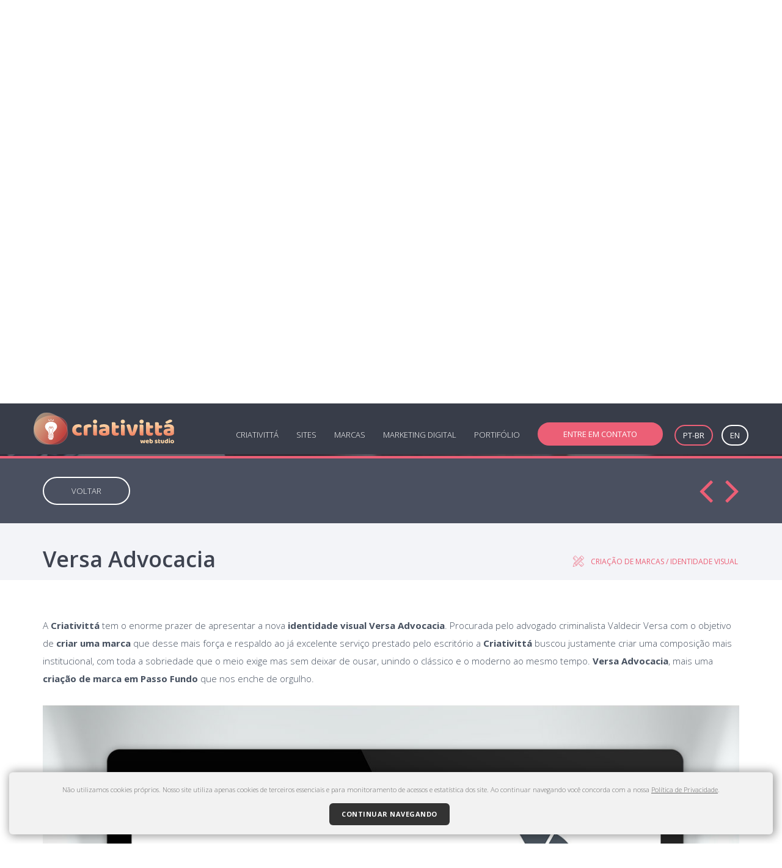

--- FILE ---
content_type: text/html; charset=utf-8
request_url: https://www.criativitta.com.br/portifolios/36-versa-advocacia
body_size: 23202
content:
<!DOCTYPE html>
<html lang="pt-BR, en">
<head>
  <link rel="canonical" href="https://criativitta.com.br/" />


  <script type="application/ld+json">
  {
    "@context": "https://schema.org",
    "@type": "LocalBusiness",
    "name": "Criativittá Web Studio",
    "image": "https://criativitta.com.br/assets/img/criativitta.svg",
    "@id": "https://criativitta.com.br#criativitta",
    "url": "https://criativitta.com.br",
    "telephone": "+55 54 99925-5115",
    "address": {
      "@type": "PostalAddress",
      "streetAddress": "Avenida Brasil 297, sala 506",
      "addressLocality": "Passo Fundo",
      "postalCode": "99025-001",
      "addressCountry": "BR"
    }
  }
  </script>



<link rel="shortcut icon" type="image/x-icon" href="/assets/img/criativitta-logo.ico" />
<meta name="csrf-param" content="authenticity_token" />
<meta name="csrf-token" content="PrM8Ee48AQUd4fFp0go42laqn4EMgUNKbhZCPNVoWT4WPCrKgcUV/NBt6/vOgAETgD3PDAlJ7k1NyWoRCpgHHw==" />
<link rel="stylesheet" media="all" href="/assets/application-a61a5d8dbc6ee2543e7dad8ee3120d1f4df14ba4af44c70ca323a560dc902362.css" data-turbolinks-track="reload" />
<script src="/assets/application-a722ed23a4fe3990b4f6b1ab74754ef6c5dd96354f4988312dcd7871a0632a14.js" data-turbolinks-track="reload"></script>
<meta name=viewport content="width=device-width, initial-scale=1, user-scalable=no"/>
<meta charset="utf-8"/>
<!-- Hotjar Tracking Code for https://www.criativitta.com.br/ -->
<script>
    (function(h,o,t,j,a,r){
        h.hj=h.hj||function(){(h.hj.q=h.hj.q||[]).push(arguments)};
        h._hjSettings={hjid:1685011,hjsv:6};
        a=o.getElementsByTagName('head')[0];
        r=o.createElement('script');r.async=1;
        r.src=t+h._hjSettings.hjid+j+h._hjSettings.hjsv;
        a.appendChild(r);
    })(window,document,'https://static.hotjar.com/c/hotjar-','.js?sv=');
</script>
<script src="https://ajax.googleapis.com/ajax/libs/jquery/1.11.2/jquery.min.js"></script>
<script src="https://cdnjs.cloudflare.com/ajax/libs/waypoints/2.0.5/waypoints.min.js"></script>
<script src="https://cdnjs.cloudflare.com/ajax/libs/flexslider/2.6.3/jquery.flexslider-min.js"></script>
<script src="https://cdnjs.cloudflare.com/ajax/libs/fancybox/2.1.4/jquery.fancybox.min.js"></script>
<link rel="stylesheet" media="screen" href="https://cdnjs.cloudflare.com/ajax/libs/fancybox/2.1.4/jquery.fancybox.min.css" />
<script src="https://maxcdn.bootstrapcdn.com/bootstrap/3.3.7/js/bootstrap.min.js"></script>
<script src="https://maps.googleapis.com/maps/api/js?key=AIzaSyBJiSXdP7DG5Y-0aJvVjSpP3V1q58YDNC4"></script>
<script src="https://cdn.jsdelivr.net/jquery.validation/1.16.0/jquery.validate.js"></script>
<title>Versa Advocacia</title>
<meta name="description" content="A Criativittá tem o enorme prazer de apresentar a nova identidade visual Versa Advocacia. Procurada pelo advogado criminalista Valdecir Versa com o objetivo de criar uma marca que desse mais força e respaldo ao já excelente serviço prestado pelo escritório a Criativittá buscou justamente criar uma">
<meta name="keywords" content="criação desenvolvimento de sites passo fundo, criação de marcas passo fundo, site mobile, site responsivo, site no celular, hotsite, plataforma política, gerenciamento de redes sociais, marketing digital, branding, marcas, site, website, passo fundo">
<meta property="og:title" content="Versa Advocacia">
<meta property="og:url" content="https://www.criativitta.com.br/portifolios/36-versa-advocacia">
<meta property="og:description" content="A Criativittá tem o enorme prazer de apresentar a nova identidade visual Versa Advocacia. Procurada pelo advogado criminalista Valdecir Versa com o objetivo de criar uma marca que desse mais força e respaldo ao já excelente serviço prestado pelo escritório a Criativittá buscou justamente criar uma composição mais institucional, com toda a sobriedade que o meio exige mas sem deixar de ousar, unindo o clássico e o moderno ao mesmo tempo. Versa Advocacia, mais uma criação de marca em Passo Fundo que nos enche de orgulho.

">
<meta property="og:image" content="https://www.criativitta.com.br/system/portifolios/imagems/000/000/036/thumb/versa_thumb.jpg?1496866860">

<meta name="google-site-verification" content="AAzSngE_TYMdpOMRQ0SfyUjTtbQmw-UnAqI75IAF_gc" />



<link href='https://fonts.googleapis.com/css?family=Open+Sans:300italic,400italic,600italic,700italic,800italic,400,300,600,700,800&amp;subset=latin,cyrillic' rel=stylesheet type=text/css />

<!-- Meta Pixel Code -->
<script>
!function(f,b,e,v,n,t,s)
{if(f.fbq)return;n=f.fbq=function(){n.callMethod?
n.callMethod.apply(n,arguments):n.queue.push(arguments)};
if(!f._fbq)f._fbq=n;n.push=n;n.loaded=!0;n.version='2.0';
n.queue=[];t=b.createElement(e);t.async=!0;
t.src=v;s=b.getElementsByTagName(e)[0];
s.parentNode.insertBefore(t,s)}(window, document,'script',
'https://connect.facebook.net/en_US/fbevents.js');
fbq('init', '796071818847276');
fbq('track', 'PageView');
</script>
<noscript><img height="1" width="1" style="display:none"
src="https://www.facebook.com/tr?id=796071818847276&ev=PageView&noscript=1"
/></noscript>
<!-- End Meta Pixel Code -->

</head>
<body onload=initialize()>
<!-- Google tag (gtag.js) -->
<script async src="https://www.googletagmanager.com/gtag/js?id=G-736YHXTQW9"></script>
<script>
  window.dataLayer = window.dataLayer || [];
  function gtag(){dataLayer.push(arguments);}
  gtag('js', new Date());

  gtag('config', 'G-736YHXTQW9');
</script>
<!-- FOLHETO -->
<!--<script type=text/javascript>jQuery(document).ready(function(){$("a.video").click(function(){$.fancybox({padding:0,autoScale:false,transitionIn:"none",transitionOut:"none",title:this.title,width:760,height:325,scrolling:'no',href:"../images/storie.jpg",type:"image",onComplete:function(){$("#fancybox-frame").attr("allowfullscreen","allowfullscreen")}});return false}).trigger("click");window.setTimeout('$("#reference-first")',5000);$(".fancybox").fancybox()});</script-->
<!-- FOLHETO -->
<style media="screen">
  .fancybox-overlay{ overflow: hidden !important; }
</style>
<script type="text/javascript">

$(document).ready(function() {
  $("#reference-first").fancybox({
    'titlePosition' : 'inside',
    'transitionIn' : 'fade',
    'transitionOut' : 'fade',
    'overlayColor' : '#333',
    'overlayOpacity' : 0.9
  }).trigger("click");

  window.setTimeout('$("#reference-first")', 5000);
  $('.fancybox').fancybox();
});
</script>
<!-- <script type="text/javascript">
  $(document).ready(function()  {
    document.querySelector('.aviso-privacidade').scrollIntoView({
      behavior: 'smooth'
    });
  });
</script> -->

  <section class="hero hero-interno" id="top">
<section class="navigation">
<header>
<div class="header-content">
<div class="logo">
<a href="/">
<img class="largura-logo-topo" src="/assets/img/criativitta-2caa721442036c2b509816cf4950737400b170cc08a428ed0b3811dbc91d2c2c.svg" alt="Criativitta" />
</a>
</div>
<div class="header-nav header-right padding-top-25">
<nav>
<ul class="primary-nav">
<li><a href="/#criativitta">CRIATIVITTÁ</a></li>
<li><a href="/#sites">SITES</a></li>
<li><a href="/#marcas">MARCAS</a></li>
<li><a href="/#marcas">MARKETING DIGITAL</a></li>
<li><a href="/#portifolio">PORTIFÓLIO</a></li>
<li><a id="pt_br" href="?locale=pt-BR" class="paginate-current-languages btn btn-ghost btn-accent btn-white link-locale">PT-BR</a></li>
<li><a id="en" href="?locale=en" class="btn btn-ghost btn-accent btn-white link-locale-en">EN</a></li>
</ul>
<ul class="member-actions">
<li><a href="#contato" class="btn btn-white btn-small paginate-current">ENTRE EM CONTATO</a></li>
</ul>
</nav>
</div>
<div class="navicon">
<a class="nav-toggle" href="#"><span></span></a>
</div>
</div>
</header>
</section>
<div class="container">
<div class="row">
<div class="col-md-10 col-md-offset-1">
<div class="hero-content text-center title-h1">
<h1>Experts na criação de sites e marcas.</h1>
<h2 class="intro">
Dê um upgrade em como o seu cliente enxerga o seu produto ou serviço através da expertise da Criativittá no desenvolvimento de sites, criação de marcas, identidade visual e artes para redes sociais.</h2>
<a onclick="interesse()" class="btn btn-fill btn-large btn-margin-right">TENHO INTERESSE</a>
</div>
</div>
</div>
</div>
<div class="down-arrow floating-arrow">
<a href="#portifolio_aberto" class="scroll-btn">
<span class="icon"></span>
</a>
</div>
</section>

<script type="text/javascript">$(document).ready(function(){$("html,body").animate({scrollTop:$("#portifolio_aberto").offset().top-90},500)});</script>
<div id="portifolio_aberto">
<section class="features section-padding section-padding-small bg-color-second">
<div class="container">
<ul class="pager-cws">
<li class="previous">
<a href="/#portifolio" class="btn-white btn-medium btn-color-cws" title="VOLTAR">VOLTAR</a>
</li>
<li class="next direction">
<a class="link-direction link-right" data-remote="true" href="/portifolios/35"><i class='fa fa-angle-right icon-direction'></i></a>
<a class="link-direction link-left" data-remote="true" href="/portifolios/37"><i class='icon-direction fa fa-angle-left'></i></a>
</li>
</ul>
</div>
</section>
<section class="into features section-padding section-padding-small-intern">
<div class="container">
<ul class="pager-cws">
<li class="previous">
<div class="pull-left width-titulo">
<h1 class="h1-cws no-margin-bottom"> Versa Advocacia </h1>
</div>
</li>
<li class="next direction">
<div class="pull-left">
<div class="margin-top-36 text-align-left">
<div class="">
<div class="intro-icon no-margin-right padding-top-5">
<span data-icon="&#xe033;" class="icon color-one-cws font-18 icon cws-margin-top-7 no-margin-top"></span>
</div>
<div class="inline-block">
<h6 class="color-one-cws margin-top-bottom-8">CRIAÇÃO DE MARCAS / IDENTIDADE VISUAL</h6>
</div>
</div>
</div>
</div>
</li>
</ul>
</div>
</section>
<section class="intro features-extra section-padding-small no-padding-bottom">
<div class="container">
<div class="row">
<div class="col-md-12 ckeditor-img">
<p id="texto_portifolio"><p>A <strong>Criativitt&aacute;</strong> tem o enorme prazer de apresentar a nova <strong>identidade visual</strong> <strong>Versa Advocacia</strong>. Procurada pelo advogado criminalista Valdecir Versa com o objetivo de <strong>criar uma marca</strong> que desse mais for&ccedil;a e respaldo ao j&aacute; excelente servi&ccedil;o prestado pelo escrit&oacute;rio a <strong>Criativitt&aacute;</strong> buscou justamente criar uma composi&ccedil;&atilde;o mais institucional, com toda a sobriedade que o meio exige mas sem deixar de ousar, unindo o cl&aacute;ssico e o moderno ao mesmo tempo. <strong>Versa Advocacia</strong>, mais uma <strong>cria&ccedil;&atilde;o de marca em Passo Fundo&nbsp;</strong>que nos enche de orgulho.<br />
<br />
<img alt="" src="/ckeditor_assets/pictures/213/content_versa.jpg" /></p>
</p>
</div>
<div class="col-md-12">
<div class="pull-left margin-top-30" style="opacity:0;padding:6px 12px">
<div class="btn-ghost btn-accent btn-bg-salmon-colour no-margin-top">
<div class="intro-feature">
<div class="intro-icon no-margin-right padding-top-5">
<span class="color-white font-18 icon-desktop icon margin-top-2"></span>
</div>
<div class="inline-block">
<h5 class="color-white margin-top-bottom-8">VISITE O SITE</h5>
</div>
</div>
</div>
</div>
</div>
</div>
</div>
</section>
<section class="intro features-extra section-padding-small no-padding-bottom">
<div class="container">
<div class="row">
<div class="col-md-12">
<div class="compartilhe" style="margin-top:-223px">
<h5>COMPARTILHE</h5>
<div class="addthis_inline_share_toolbox" addthis:url="https://www.criativitta.com.br/portifolios/36-versa-advocacia" addthis:title="Versa Advocacia" addthis:description="A Criativittá tem o enorme prazer de apresentar a nova identidade visual Versa Advocacia. Procurada pelo advogado criminalista Valdecir Versa com o objetivo de criar uma marca que desse mais força e respaldo ao já excelente serviço prestado pelo escritório a Criativittá buscou justamente criar uma composição mais institucional, com toda a sobriedade que o meio exige mas sem deixar de ousar, unindo o clássico e o moderno ao mesmo tempo. Versa Advocacia, mais uma criação de marca em Passo Fundo que nos enche de orgulho.


" addthis:media="https://www.criativitta.com.br/system/portifolios/imagems/000/000/036/thumb/versa_thumb.jpg?1496866860" data-url="https://www.criativitta.com.br/portifolios/36-versa-advocacia" data-title="Versa Advocacia" data-description="A Criativittá tem o enorme prazer de apresentar a nova identidade visual Versa Advocacia. Procurada pelo advogado criminalista Valdecir Versa com o objetivo de criar uma marca que desse mais força e respaldo ao já excelente serviço prestado pelo escritório a Criativittá buscou justamente criar uma composição mais institucional, com toda a sobriedade que o meio exige mas sem deixar de ousar, unindo o clássico e o moderno ao mesmo tempo. Versa Advocacia, mais uma criação de marca em Passo Fundo que nos enche de orgulho.


"></div>
</div>
</div>
</div>
</div>
</section>
<script type="text/javascript" src="//s7.addthis.com/js/300/addthis_widget.js#pubid=ra-58efc0f0d6240b5e"></script>

</div>
<section class="features sign-up section-padding-small text-center bg-rodape" id="contato">
<div class="container">
<div class="row">
<div class="col-md-6 col-md-offset-3 form-contato h3-no-margin-bottom">
<h3>Gostou da solução? </h3>
<p class="section-padding-small">Então entre em contato conosco e veja como podemos ajudar a sua marca, produto ou serviço!</p>
<div id="render-contato">
<script type="text/javascript">/*<![CDATA[*/$().ready(function(){var b="Campo Obrigatório";var a="borda_erro";$(function(){});$(function(){$(".new_contato").validate({rules:{"contato[nome]":{required:true,minlength:2},"contato[email]":{required:true,email:true},"contato[msg]":{required:true}},messages:{"contato[nome]":b,"contato[email]":{required:b,email:"Email inválido"},"contato[msg]":{required:b}},highlight:function(d,c){$(d).addClass(a)},unhighlight:function(d,c){$(d).removeClass(a)},errorPlacement:function(c,d){c.appendTo(d.prev("label"))}});$("#new_contato").submit(function(c){c.preventDefault()});$("#new_contato").submit(function(){if($(this).valid()){$(".spinner").fadeIn(500);window.setTimeout($(".spinner").fadeOut(500),4000)}})})});function showMessage(){var a=document.getElementById("alert-form-success");a.innerHTML+='<div id="message-success" class="alert alert-success alert-dismissable fade in"><a href="#" class="close" data-dismiss="alert" aria-label="close fade">&times;</a><strong>Sucesso!</strong> Sua mensagem foi enviada.</div>';$("#exampleInputName1").val("");$("#exampleInputEmail1").val("");$("#exampleInputPhone").val("");$("#exampleInputMessage1").val("");$("#closeMessageError").click()}function showMessageerror(){var a=document.getElementById("alert-form-error");a.innerHTML+='<div id="message-error" class="alert alert-danger alert-dismissable fade in"><a href="#" id="closeMessageError" class="close" data-dismiss="alert" aria-label="close fade">&times;</a><strong>Alerta: </strong> Marque a opção "Não sou um robo" antes de prosseguir.</div>'};/*]]>*/</script>
<form class="new_contato" id="new_contato" action="contato#create" accept-charset="UTF-8" data-remote="true" method="post"><input name="utf8" type="hidden" value="&#x2713;" />
<div class="signup-form">
<div class="form-input-group">
<i class="fa fa-user"></i>
<input id="exampleInputName1" class="form-control" placeholder="Nome" type="text" name="contato[nome]" />
</div>
<div class="form-input-group">
<i class="fa fa-envelope"></i>
<input id="exampleInputEmail1" class="form-control" placeholder="Email" type="email" name="contato[email]" />
</div>
<div class="form-input-group">
<i class="fa fa-phone"></i>
<input id="exampleInputPhone" class="form-control" placeholder="Telefone" type="text" name="contato[telefone]" />
</div>
<div class="margin-bottom-10">
<textarea id="exampleInputMessage1" class="form-control" rows="5" placeholder="Mensagem" name="contato[msg]">
</textarea>
</div>
<div class="margin-bottom-10" style="display:table;margin:0 auto">
<script src="https://www.google.com/recaptcha/api.js" async defer></script>
<div data-sitekey="6LfjPikUAAAAAASl5KhYyBtMvP03CXxAdkjab-DP" class="g-recaptcha "></div>
          <noscript>
            <div>
              <div style="width: 302px; height: 422px; position: relative;">
                <div style="width: 302px; height: 422px; position: absolute;">
                  <iframe
                    src="https://www.google.com/recaptcha/api/fallback?k=6LfjPikUAAAAAASl5KhYyBtMvP03CXxAdkjab-DP"
                    scrolling="no" name="ReCAPTCHA"
                    style="width: 302px; height: 422px; border-style: none; border: 0;">
                  </iframe>
                </div>
              </div>
              <div style="width: 300px; height: 60px; border-style: none;
                bottom: 12px; left: 25px; margin: 0px; padding: 0px; right: 25px;
                background: #f9f9f9; border: 1px solid #c1c1c1; border-radius: 3px;">
                <textarea id="g-recaptcha-response" name="g-recaptcha-response"
                  class="g-recaptcha-response"
                  style="width: 250px; height: 40px; border: 1px solid #c1c1c1;
                  margin: 10px 25px; padding: 0px; resize: none;">
                </textarea>
              </div>
            </div>
          </noscript>

</div>
<button type="submit" class="btn-fill sign-up-btn" style="margin-top:10px">Enviar</button>
</div>
</form><script type="text/javascript">showMessageerror();</script>

</div>
<div class="spinner" style="display:none">
<div class="loader"></div>
</div>
<div id="alert-form-success" class="margin-top-10">
</div>
</div>
</div>
</div>
</section>
<section class="to-top">
<div class="container">
<div class="row">
<div class="to-top-wrap">
<a href="#top" class="top"><i class="fa fa-angle-up"></i></a>
</div>
</div>
</div>
</section>
<footer>
<div class="container">
<div class="row">
<div class="col-md-7">
<div class="footer-links">
<ul class="footer-group">
<li><a href="/#criativitta">CRIATIVITTÁ</a></li>
<li><a href="/#web">WEB</a></li>
<li><a href="/#design-marketing-digital">DESIGN</a></li>
<li><a href="/#design-marketing-digital">MARKETING DIGITAL</a></li>
<li><a href="/#portifolio">PORTIFÓLIO</a></li>
<li><a href="/privacidade">PRIVACIDADE</a></li>
</ul>
<p>Copyright © 2017/2021 - <a href="http://criativitta.com.br/" target="_blank">Criativittá Web Studio</a>. Criação e Gerenciamento de Sites, Criação de Marcas, Criação de artes para redes Sociais. Passo Fundo/RS. Proibida a cópia total ou parcial do conteúdo deste site.<br>
</div>
</div>
<div class="col-md-5 col-xs-12 social-share">
<a href="https://www.facebook.com/criativitta/" target="_blank" class="facebook-share margin-right-20"><i class="fa fa-facebook"></i></a>
<a href="https://www.instagram.com/explore/tags/criativitta/" target="_blank" class="instagram-share"><img class="icon-svg-insta" src="/assets/img/Instagram_logo_2016-f8133191e350c34ac1bc227cfa742f25c4ecc4a0d7b6f578e9576d57b590bf53.svg" alt="Instagram logo 2016" /></a>
<div class="dados_contato_rodape">
<p class="txt-escuro">Criativittá Web Studio</p>
<a href="tel:(054)999255115" style="">
  <p>54 9 9925.5115</p>
</a>
<p class="txt-escuro">contato@criativitta.com.br</p>
<p class="txt-escuro">Avenida Brasil 297, sala 506</p>
<p class="txt-escuro">Edifício Avenida Center.</p>
<p class="txt-escuro">Passo Fundo/RS</p>
</div>
</div>
</div>
</div>
</footer>



  <script>
    $(document).ready(function() {
   $('#botaowhats').click(function() {
    fbq('track', 'WhatsApp');
    window.open('https://api.whatsapp.com/send?phone=5554999255115', '_blank');
  });
  });
</script>

  <!-- WPP BT -->
  <button id="botaowhats" style="z-index: 9; position: relative;"><div class="wppbt">
    <svg version="1.1" id="Camada_1" xmlns="http://www.w3.org/2000/svg" xmlns:xlink="http://www.w3.org/1999/xlink" x="0px" y="0px" viewBox="0 0 595 595.082" enable-background="new 0 0 595 595.082" xml:space="preserve">
      <circle fill="#4B987A" cx="298.582" cy="297.541" r="294.418"/>
      <path fill="#FFFFFF" d="M392.27,221.345c-0.007,0-0.013-0.001-0.02-0.001H205.997c-9.35,0-16.934,7.583-16.934,16.933v118.525
      c0,9.359,7.583,16.936,16.934,16.936h33.867h63.493h88.893c9.351,0,16.932-7.578,16.933-16.936V253.2L449,221.345L392.27,221.345
      L392.27,221.345z M367.093,328.129H226.441c-4.222,0-7.645-3.424-7.645-7.646c0-4.221,3.422-7.643,7.645-7.643h140.651
      c4.222,0,7.645,3.422,7.645,7.643C374.737,324.705,371.315,328.129,367.093,328.129z M367.093,291.1H226.441
      c-4.222,0-7.645-3.421-7.645-7.644c0-4.222,3.422-7.645,7.645-7.645h140.651c4.222,0,7.645,3.422,7.645,7.645
      S371.315,291.1,367.093,291.1z"/>
    </svg>
  </div></button>
  <!-- WPP BT -->
  <style media="screen">
  .cookies-eu {
    position: fixed !important;
    width: calc(100% - 30px);
    left: 15px;
    right: auto;
    bottom: 15px;
    border-radius: 6px;
    color: #666666 !important;
    line-height: initial;
    padding: 15px;
    -webkit-box-shadow: 2px 1px 15px 2px rgba(0,0,0,0.40);
    box-shadow: 2px 1px 15px 2px rgba(0,0,0,0.40);
  }
  .cookies-eu a{
    color: #666666 !important;
    text-decoration: underline;
  }
  .cookies-eu-content-holder {
    font-size: 11px;
    line-height: 20px;
    line-height: 15px;
    margin-bottom: 15px;
  }
  .cookies-eu-ok {
    font-size: 10px;
    line-height: 20px;
    background-color: #333333 !important;
    text-transform: uppercase;
    letter-spacing: 0.5px;
    border-radius: 6px;
    padding: 8px 20px 8px 20px !important;
    font-size: arial;
  }
  .cookies-eu-ok:hover {
    background-color: #000000 !important;
  }
  #privacidade_ip {
    display: none;
  }
</style>
<div class="cookies-eu js-cookies-eu" >
  <span class="cookies-eu-content-holder">Não utilizamos cookies próprios. Nosso site utiliza apenas cookies de terceiros essenciais e para monitoramento de acessos e estatística dos site. Ao continuar navegando você concorda com a nossa 
    <a href="https://criativitta.com.br/privacidade" class="cookies-eu-link" target="_blank"> Política de Privacidade</a>.
    </span>
    <span class="cookies-eu-button-holder">

      <button class="cookies-eu-ok js-cookies-eu-ok"> Continuar navegando </button>
    </span>
  </div>

  <form class="new_privacidade" id="new_privacidade" action="cookieaccept" accept-charset="UTF-8" data-remote="true" method="post"><input name="utf8" type="hidden" value="&#x2713;" />
    <input type="string" name="privacidade[ip]" id="privacidade_ip" />
</form><script type="text/javascript">
document.addEventListener('cookies-eu-acknowledged', function() {
  $.getJSON('https://api.ipify.org?format=jsonp&callback=?', function(data) {
    ip = JSON.stringify(data, null, 2);
    console.log(ip);
    $("#privacidade_ip").val(ip);
    $("#new_privacidade").submit();
  });
  // var cookie = document.getElementById('aceito_ip');
  // cookie.innerHTML = ip;
});
</script>

</body>
</html>


--- FILE ---
content_type: text/html; charset=utf-8
request_url: https://www.google.com/recaptcha/api2/anchor?ar=1&k=6LfjPikUAAAAAASl5KhYyBtMvP03CXxAdkjab-DP&co=aHR0cHM6Ly93d3cuY3JpYXRpdml0dGEuY29tLmJyOjQ0Mw..&hl=en&v=PoyoqOPhxBO7pBk68S4YbpHZ&size=normal&anchor-ms=20000&execute-ms=30000&cb=6xzaaxnhz5y1
body_size: 49350
content:
<!DOCTYPE HTML><html dir="ltr" lang="en"><head><meta http-equiv="Content-Type" content="text/html; charset=UTF-8">
<meta http-equiv="X-UA-Compatible" content="IE=edge">
<title>reCAPTCHA</title>
<style type="text/css">
/* cyrillic-ext */
@font-face {
  font-family: 'Roboto';
  font-style: normal;
  font-weight: 400;
  font-stretch: 100%;
  src: url(//fonts.gstatic.com/s/roboto/v48/KFO7CnqEu92Fr1ME7kSn66aGLdTylUAMa3GUBHMdazTgWw.woff2) format('woff2');
  unicode-range: U+0460-052F, U+1C80-1C8A, U+20B4, U+2DE0-2DFF, U+A640-A69F, U+FE2E-FE2F;
}
/* cyrillic */
@font-face {
  font-family: 'Roboto';
  font-style: normal;
  font-weight: 400;
  font-stretch: 100%;
  src: url(//fonts.gstatic.com/s/roboto/v48/KFO7CnqEu92Fr1ME7kSn66aGLdTylUAMa3iUBHMdazTgWw.woff2) format('woff2');
  unicode-range: U+0301, U+0400-045F, U+0490-0491, U+04B0-04B1, U+2116;
}
/* greek-ext */
@font-face {
  font-family: 'Roboto';
  font-style: normal;
  font-weight: 400;
  font-stretch: 100%;
  src: url(//fonts.gstatic.com/s/roboto/v48/KFO7CnqEu92Fr1ME7kSn66aGLdTylUAMa3CUBHMdazTgWw.woff2) format('woff2');
  unicode-range: U+1F00-1FFF;
}
/* greek */
@font-face {
  font-family: 'Roboto';
  font-style: normal;
  font-weight: 400;
  font-stretch: 100%;
  src: url(//fonts.gstatic.com/s/roboto/v48/KFO7CnqEu92Fr1ME7kSn66aGLdTylUAMa3-UBHMdazTgWw.woff2) format('woff2');
  unicode-range: U+0370-0377, U+037A-037F, U+0384-038A, U+038C, U+038E-03A1, U+03A3-03FF;
}
/* math */
@font-face {
  font-family: 'Roboto';
  font-style: normal;
  font-weight: 400;
  font-stretch: 100%;
  src: url(//fonts.gstatic.com/s/roboto/v48/KFO7CnqEu92Fr1ME7kSn66aGLdTylUAMawCUBHMdazTgWw.woff2) format('woff2');
  unicode-range: U+0302-0303, U+0305, U+0307-0308, U+0310, U+0312, U+0315, U+031A, U+0326-0327, U+032C, U+032F-0330, U+0332-0333, U+0338, U+033A, U+0346, U+034D, U+0391-03A1, U+03A3-03A9, U+03B1-03C9, U+03D1, U+03D5-03D6, U+03F0-03F1, U+03F4-03F5, U+2016-2017, U+2034-2038, U+203C, U+2040, U+2043, U+2047, U+2050, U+2057, U+205F, U+2070-2071, U+2074-208E, U+2090-209C, U+20D0-20DC, U+20E1, U+20E5-20EF, U+2100-2112, U+2114-2115, U+2117-2121, U+2123-214F, U+2190, U+2192, U+2194-21AE, U+21B0-21E5, U+21F1-21F2, U+21F4-2211, U+2213-2214, U+2216-22FF, U+2308-230B, U+2310, U+2319, U+231C-2321, U+2336-237A, U+237C, U+2395, U+239B-23B7, U+23D0, U+23DC-23E1, U+2474-2475, U+25AF, U+25B3, U+25B7, U+25BD, U+25C1, U+25CA, U+25CC, U+25FB, U+266D-266F, U+27C0-27FF, U+2900-2AFF, U+2B0E-2B11, U+2B30-2B4C, U+2BFE, U+3030, U+FF5B, U+FF5D, U+1D400-1D7FF, U+1EE00-1EEFF;
}
/* symbols */
@font-face {
  font-family: 'Roboto';
  font-style: normal;
  font-weight: 400;
  font-stretch: 100%;
  src: url(//fonts.gstatic.com/s/roboto/v48/KFO7CnqEu92Fr1ME7kSn66aGLdTylUAMaxKUBHMdazTgWw.woff2) format('woff2');
  unicode-range: U+0001-000C, U+000E-001F, U+007F-009F, U+20DD-20E0, U+20E2-20E4, U+2150-218F, U+2190, U+2192, U+2194-2199, U+21AF, U+21E6-21F0, U+21F3, U+2218-2219, U+2299, U+22C4-22C6, U+2300-243F, U+2440-244A, U+2460-24FF, U+25A0-27BF, U+2800-28FF, U+2921-2922, U+2981, U+29BF, U+29EB, U+2B00-2BFF, U+4DC0-4DFF, U+FFF9-FFFB, U+10140-1018E, U+10190-1019C, U+101A0, U+101D0-101FD, U+102E0-102FB, U+10E60-10E7E, U+1D2C0-1D2D3, U+1D2E0-1D37F, U+1F000-1F0FF, U+1F100-1F1AD, U+1F1E6-1F1FF, U+1F30D-1F30F, U+1F315, U+1F31C, U+1F31E, U+1F320-1F32C, U+1F336, U+1F378, U+1F37D, U+1F382, U+1F393-1F39F, U+1F3A7-1F3A8, U+1F3AC-1F3AF, U+1F3C2, U+1F3C4-1F3C6, U+1F3CA-1F3CE, U+1F3D4-1F3E0, U+1F3ED, U+1F3F1-1F3F3, U+1F3F5-1F3F7, U+1F408, U+1F415, U+1F41F, U+1F426, U+1F43F, U+1F441-1F442, U+1F444, U+1F446-1F449, U+1F44C-1F44E, U+1F453, U+1F46A, U+1F47D, U+1F4A3, U+1F4B0, U+1F4B3, U+1F4B9, U+1F4BB, U+1F4BF, U+1F4C8-1F4CB, U+1F4D6, U+1F4DA, U+1F4DF, U+1F4E3-1F4E6, U+1F4EA-1F4ED, U+1F4F7, U+1F4F9-1F4FB, U+1F4FD-1F4FE, U+1F503, U+1F507-1F50B, U+1F50D, U+1F512-1F513, U+1F53E-1F54A, U+1F54F-1F5FA, U+1F610, U+1F650-1F67F, U+1F687, U+1F68D, U+1F691, U+1F694, U+1F698, U+1F6AD, U+1F6B2, U+1F6B9-1F6BA, U+1F6BC, U+1F6C6-1F6CF, U+1F6D3-1F6D7, U+1F6E0-1F6EA, U+1F6F0-1F6F3, U+1F6F7-1F6FC, U+1F700-1F7FF, U+1F800-1F80B, U+1F810-1F847, U+1F850-1F859, U+1F860-1F887, U+1F890-1F8AD, U+1F8B0-1F8BB, U+1F8C0-1F8C1, U+1F900-1F90B, U+1F93B, U+1F946, U+1F984, U+1F996, U+1F9E9, U+1FA00-1FA6F, U+1FA70-1FA7C, U+1FA80-1FA89, U+1FA8F-1FAC6, U+1FACE-1FADC, U+1FADF-1FAE9, U+1FAF0-1FAF8, U+1FB00-1FBFF;
}
/* vietnamese */
@font-face {
  font-family: 'Roboto';
  font-style: normal;
  font-weight: 400;
  font-stretch: 100%;
  src: url(//fonts.gstatic.com/s/roboto/v48/KFO7CnqEu92Fr1ME7kSn66aGLdTylUAMa3OUBHMdazTgWw.woff2) format('woff2');
  unicode-range: U+0102-0103, U+0110-0111, U+0128-0129, U+0168-0169, U+01A0-01A1, U+01AF-01B0, U+0300-0301, U+0303-0304, U+0308-0309, U+0323, U+0329, U+1EA0-1EF9, U+20AB;
}
/* latin-ext */
@font-face {
  font-family: 'Roboto';
  font-style: normal;
  font-weight: 400;
  font-stretch: 100%;
  src: url(//fonts.gstatic.com/s/roboto/v48/KFO7CnqEu92Fr1ME7kSn66aGLdTylUAMa3KUBHMdazTgWw.woff2) format('woff2');
  unicode-range: U+0100-02BA, U+02BD-02C5, U+02C7-02CC, U+02CE-02D7, U+02DD-02FF, U+0304, U+0308, U+0329, U+1D00-1DBF, U+1E00-1E9F, U+1EF2-1EFF, U+2020, U+20A0-20AB, U+20AD-20C0, U+2113, U+2C60-2C7F, U+A720-A7FF;
}
/* latin */
@font-face {
  font-family: 'Roboto';
  font-style: normal;
  font-weight: 400;
  font-stretch: 100%;
  src: url(//fonts.gstatic.com/s/roboto/v48/KFO7CnqEu92Fr1ME7kSn66aGLdTylUAMa3yUBHMdazQ.woff2) format('woff2');
  unicode-range: U+0000-00FF, U+0131, U+0152-0153, U+02BB-02BC, U+02C6, U+02DA, U+02DC, U+0304, U+0308, U+0329, U+2000-206F, U+20AC, U+2122, U+2191, U+2193, U+2212, U+2215, U+FEFF, U+FFFD;
}
/* cyrillic-ext */
@font-face {
  font-family: 'Roboto';
  font-style: normal;
  font-weight: 500;
  font-stretch: 100%;
  src: url(//fonts.gstatic.com/s/roboto/v48/KFO7CnqEu92Fr1ME7kSn66aGLdTylUAMa3GUBHMdazTgWw.woff2) format('woff2');
  unicode-range: U+0460-052F, U+1C80-1C8A, U+20B4, U+2DE0-2DFF, U+A640-A69F, U+FE2E-FE2F;
}
/* cyrillic */
@font-face {
  font-family: 'Roboto';
  font-style: normal;
  font-weight: 500;
  font-stretch: 100%;
  src: url(//fonts.gstatic.com/s/roboto/v48/KFO7CnqEu92Fr1ME7kSn66aGLdTylUAMa3iUBHMdazTgWw.woff2) format('woff2');
  unicode-range: U+0301, U+0400-045F, U+0490-0491, U+04B0-04B1, U+2116;
}
/* greek-ext */
@font-face {
  font-family: 'Roboto';
  font-style: normal;
  font-weight: 500;
  font-stretch: 100%;
  src: url(//fonts.gstatic.com/s/roboto/v48/KFO7CnqEu92Fr1ME7kSn66aGLdTylUAMa3CUBHMdazTgWw.woff2) format('woff2');
  unicode-range: U+1F00-1FFF;
}
/* greek */
@font-face {
  font-family: 'Roboto';
  font-style: normal;
  font-weight: 500;
  font-stretch: 100%;
  src: url(//fonts.gstatic.com/s/roboto/v48/KFO7CnqEu92Fr1ME7kSn66aGLdTylUAMa3-UBHMdazTgWw.woff2) format('woff2');
  unicode-range: U+0370-0377, U+037A-037F, U+0384-038A, U+038C, U+038E-03A1, U+03A3-03FF;
}
/* math */
@font-face {
  font-family: 'Roboto';
  font-style: normal;
  font-weight: 500;
  font-stretch: 100%;
  src: url(//fonts.gstatic.com/s/roboto/v48/KFO7CnqEu92Fr1ME7kSn66aGLdTylUAMawCUBHMdazTgWw.woff2) format('woff2');
  unicode-range: U+0302-0303, U+0305, U+0307-0308, U+0310, U+0312, U+0315, U+031A, U+0326-0327, U+032C, U+032F-0330, U+0332-0333, U+0338, U+033A, U+0346, U+034D, U+0391-03A1, U+03A3-03A9, U+03B1-03C9, U+03D1, U+03D5-03D6, U+03F0-03F1, U+03F4-03F5, U+2016-2017, U+2034-2038, U+203C, U+2040, U+2043, U+2047, U+2050, U+2057, U+205F, U+2070-2071, U+2074-208E, U+2090-209C, U+20D0-20DC, U+20E1, U+20E5-20EF, U+2100-2112, U+2114-2115, U+2117-2121, U+2123-214F, U+2190, U+2192, U+2194-21AE, U+21B0-21E5, U+21F1-21F2, U+21F4-2211, U+2213-2214, U+2216-22FF, U+2308-230B, U+2310, U+2319, U+231C-2321, U+2336-237A, U+237C, U+2395, U+239B-23B7, U+23D0, U+23DC-23E1, U+2474-2475, U+25AF, U+25B3, U+25B7, U+25BD, U+25C1, U+25CA, U+25CC, U+25FB, U+266D-266F, U+27C0-27FF, U+2900-2AFF, U+2B0E-2B11, U+2B30-2B4C, U+2BFE, U+3030, U+FF5B, U+FF5D, U+1D400-1D7FF, U+1EE00-1EEFF;
}
/* symbols */
@font-face {
  font-family: 'Roboto';
  font-style: normal;
  font-weight: 500;
  font-stretch: 100%;
  src: url(//fonts.gstatic.com/s/roboto/v48/KFO7CnqEu92Fr1ME7kSn66aGLdTylUAMaxKUBHMdazTgWw.woff2) format('woff2');
  unicode-range: U+0001-000C, U+000E-001F, U+007F-009F, U+20DD-20E0, U+20E2-20E4, U+2150-218F, U+2190, U+2192, U+2194-2199, U+21AF, U+21E6-21F0, U+21F3, U+2218-2219, U+2299, U+22C4-22C6, U+2300-243F, U+2440-244A, U+2460-24FF, U+25A0-27BF, U+2800-28FF, U+2921-2922, U+2981, U+29BF, U+29EB, U+2B00-2BFF, U+4DC0-4DFF, U+FFF9-FFFB, U+10140-1018E, U+10190-1019C, U+101A0, U+101D0-101FD, U+102E0-102FB, U+10E60-10E7E, U+1D2C0-1D2D3, U+1D2E0-1D37F, U+1F000-1F0FF, U+1F100-1F1AD, U+1F1E6-1F1FF, U+1F30D-1F30F, U+1F315, U+1F31C, U+1F31E, U+1F320-1F32C, U+1F336, U+1F378, U+1F37D, U+1F382, U+1F393-1F39F, U+1F3A7-1F3A8, U+1F3AC-1F3AF, U+1F3C2, U+1F3C4-1F3C6, U+1F3CA-1F3CE, U+1F3D4-1F3E0, U+1F3ED, U+1F3F1-1F3F3, U+1F3F5-1F3F7, U+1F408, U+1F415, U+1F41F, U+1F426, U+1F43F, U+1F441-1F442, U+1F444, U+1F446-1F449, U+1F44C-1F44E, U+1F453, U+1F46A, U+1F47D, U+1F4A3, U+1F4B0, U+1F4B3, U+1F4B9, U+1F4BB, U+1F4BF, U+1F4C8-1F4CB, U+1F4D6, U+1F4DA, U+1F4DF, U+1F4E3-1F4E6, U+1F4EA-1F4ED, U+1F4F7, U+1F4F9-1F4FB, U+1F4FD-1F4FE, U+1F503, U+1F507-1F50B, U+1F50D, U+1F512-1F513, U+1F53E-1F54A, U+1F54F-1F5FA, U+1F610, U+1F650-1F67F, U+1F687, U+1F68D, U+1F691, U+1F694, U+1F698, U+1F6AD, U+1F6B2, U+1F6B9-1F6BA, U+1F6BC, U+1F6C6-1F6CF, U+1F6D3-1F6D7, U+1F6E0-1F6EA, U+1F6F0-1F6F3, U+1F6F7-1F6FC, U+1F700-1F7FF, U+1F800-1F80B, U+1F810-1F847, U+1F850-1F859, U+1F860-1F887, U+1F890-1F8AD, U+1F8B0-1F8BB, U+1F8C0-1F8C1, U+1F900-1F90B, U+1F93B, U+1F946, U+1F984, U+1F996, U+1F9E9, U+1FA00-1FA6F, U+1FA70-1FA7C, U+1FA80-1FA89, U+1FA8F-1FAC6, U+1FACE-1FADC, U+1FADF-1FAE9, U+1FAF0-1FAF8, U+1FB00-1FBFF;
}
/* vietnamese */
@font-face {
  font-family: 'Roboto';
  font-style: normal;
  font-weight: 500;
  font-stretch: 100%;
  src: url(//fonts.gstatic.com/s/roboto/v48/KFO7CnqEu92Fr1ME7kSn66aGLdTylUAMa3OUBHMdazTgWw.woff2) format('woff2');
  unicode-range: U+0102-0103, U+0110-0111, U+0128-0129, U+0168-0169, U+01A0-01A1, U+01AF-01B0, U+0300-0301, U+0303-0304, U+0308-0309, U+0323, U+0329, U+1EA0-1EF9, U+20AB;
}
/* latin-ext */
@font-face {
  font-family: 'Roboto';
  font-style: normal;
  font-weight: 500;
  font-stretch: 100%;
  src: url(//fonts.gstatic.com/s/roboto/v48/KFO7CnqEu92Fr1ME7kSn66aGLdTylUAMa3KUBHMdazTgWw.woff2) format('woff2');
  unicode-range: U+0100-02BA, U+02BD-02C5, U+02C7-02CC, U+02CE-02D7, U+02DD-02FF, U+0304, U+0308, U+0329, U+1D00-1DBF, U+1E00-1E9F, U+1EF2-1EFF, U+2020, U+20A0-20AB, U+20AD-20C0, U+2113, U+2C60-2C7F, U+A720-A7FF;
}
/* latin */
@font-face {
  font-family: 'Roboto';
  font-style: normal;
  font-weight: 500;
  font-stretch: 100%;
  src: url(//fonts.gstatic.com/s/roboto/v48/KFO7CnqEu92Fr1ME7kSn66aGLdTylUAMa3yUBHMdazQ.woff2) format('woff2');
  unicode-range: U+0000-00FF, U+0131, U+0152-0153, U+02BB-02BC, U+02C6, U+02DA, U+02DC, U+0304, U+0308, U+0329, U+2000-206F, U+20AC, U+2122, U+2191, U+2193, U+2212, U+2215, U+FEFF, U+FFFD;
}
/* cyrillic-ext */
@font-face {
  font-family: 'Roboto';
  font-style: normal;
  font-weight: 900;
  font-stretch: 100%;
  src: url(//fonts.gstatic.com/s/roboto/v48/KFO7CnqEu92Fr1ME7kSn66aGLdTylUAMa3GUBHMdazTgWw.woff2) format('woff2');
  unicode-range: U+0460-052F, U+1C80-1C8A, U+20B4, U+2DE0-2DFF, U+A640-A69F, U+FE2E-FE2F;
}
/* cyrillic */
@font-face {
  font-family: 'Roboto';
  font-style: normal;
  font-weight: 900;
  font-stretch: 100%;
  src: url(//fonts.gstatic.com/s/roboto/v48/KFO7CnqEu92Fr1ME7kSn66aGLdTylUAMa3iUBHMdazTgWw.woff2) format('woff2');
  unicode-range: U+0301, U+0400-045F, U+0490-0491, U+04B0-04B1, U+2116;
}
/* greek-ext */
@font-face {
  font-family: 'Roboto';
  font-style: normal;
  font-weight: 900;
  font-stretch: 100%;
  src: url(//fonts.gstatic.com/s/roboto/v48/KFO7CnqEu92Fr1ME7kSn66aGLdTylUAMa3CUBHMdazTgWw.woff2) format('woff2');
  unicode-range: U+1F00-1FFF;
}
/* greek */
@font-face {
  font-family: 'Roboto';
  font-style: normal;
  font-weight: 900;
  font-stretch: 100%;
  src: url(//fonts.gstatic.com/s/roboto/v48/KFO7CnqEu92Fr1ME7kSn66aGLdTylUAMa3-UBHMdazTgWw.woff2) format('woff2');
  unicode-range: U+0370-0377, U+037A-037F, U+0384-038A, U+038C, U+038E-03A1, U+03A3-03FF;
}
/* math */
@font-face {
  font-family: 'Roboto';
  font-style: normal;
  font-weight: 900;
  font-stretch: 100%;
  src: url(//fonts.gstatic.com/s/roboto/v48/KFO7CnqEu92Fr1ME7kSn66aGLdTylUAMawCUBHMdazTgWw.woff2) format('woff2');
  unicode-range: U+0302-0303, U+0305, U+0307-0308, U+0310, U+0312, U+0315, U+031A, U+0326-0327, U+032C, U+032F-0330, U+0332-0333, U+0338, U+033A, U+0346, U+034D, U+0391-03A1, U+03A3-03A9, U+03B1-03C9, U+03D1, U+03D5-03D6, U+03F0-03F1, U+03F4-03F5, U+2016-2017, U+2034-2038, U+203C, U+2040, U+2043, U+2047, U+2050, U+2057, U+205F, U+2070-2071, U+2074-208E, U+2090-209C, U+20D0-20DC, U+20E1, U+20E5-20EF, U+2100-2112, U+2114-2115, U+2117-2121, U+2123-214F, U+2190, U+2192, U+2194-21AE, U+21B0-21E5, U+21F1-21F2, U+21F4-2211, U+2213-2214, U+2216-22FF, U+2308-230B, U+2310, U+2319, U+231C-2321, U+2336-237A, U+237C, U+2395, U+239B-23B7, U+23D0, U+23DC-23E1, U+2474-2475, U+25AF, U+25B3, U+25B7, U+25BD, U+25C1, U+25CA, U+25CC, U+25FB, U+266D-266F, U+27C0-27FF, U+2900-2AFF, U+2B0E-2B11, U+2B30-2B4C, U+2BFE, U+3030, U+FF5B, U+FF5D, U+1D400-1D7FF, U+1EE00-1EEFF;
}
/* symbols */
@font-face {
  font-family: 'Roboto';
  font-style: normal;
  font-weight: 900;
  font-stretch: 100%;
  src: url(//fonts.gstatic.com/s/roboto/v48/KFO7CnqEu92Fr1ME7kSn66aGLdTylUAMaxKUBHMdazTgWw.woff2) format('woff2');
  unicode-range: U+0001-000C, U+000E-001F, U+007F-009F, U+20DD-20E0, U+20E2-20E4, U+2150-218F, U+2190, U+2192, U+2194-2199, U+21AF, U+21E6-21F0, U+21F3, U+2218-2219, U+2299, U+22C4-22C6, U+2300-243F, U+2440-244A, U+2460-24FF, U+25A0-27BF, U+2800-28FF, U+2921-2922, U+2981, U+29BF, U+29EB, U+2B00-2BFF, U+4DC0-4DFF, U+FFF9-FFFB, U+10140-1018E, U+10190-1019C, U+101A0, U+101D0-101FD, U+102E0-102FB, U+10E60-10E7E, U+1D2C0-1D2D3, U+1D2E0-1D37F, U+1F000-1F0FF, U+1F100-1F1AD, U+1F1E6-1F1FF, U+1F30D-1F30F, U+1F315, U+1F31C, U+1F31E, U+1F320-1F32C, U+1F336, U+1F378, U+1F37D, U+1F382, U+1F393-1F39F, U+1F3A7-1F3A8, U+1F3AC-1F3AF, U+1F3C2, U+1F3C4-1F3C6, U+1F3CA-1F3CE, U+1F3D4-1F3E0, U+1F3ED, U+1F3F1-1F3F3, U+1F3F5-1F3F7, U+1F408, U+1F415, U+1F41F, U+1F426, U+1F43F, U+1F441-1F442, U+1F444, U+1F446-1F449, U+1F44C-1F44E, U+1F453, U+1F46A, U+1F47D, U+1F4A3, U+1F4B0, U+1F4B3, U+1F4B9, U+1F4BB, U+1F4BF, U+1F4C8-1F4CB, U+1F4D6, U+1F4DA, U+1F4DF, U+1F4E3-1F4E6, U+1F4EA-1F4ED, U+1F4F7, U+1F4F9-1F4FB, U+1F4FD-1F4FE, U+1F503, U+1F507-1F50B, U+1F50D, U+1F512-1F513, U+1F53E-1F54A, U+1F54F-1F5FA, U+1F610, U+1F650-1F67F, U+1F687, U+1F68D, U+1F691, U+1F694, U+1F698, U+1F6AD, U+1F6B2, U+1F6B9-1F6BA, U+1F6BC, U+1F6C6-1F6CF, U+1F6D3-1F6D7, U+1F6E0-1F6EA, U+1F6F0-1F6F3, U+1F6F7-1F6FC, U+1F700-1F7FF, U+1F800-1F80B, U+1F810-1F847, U+1F850-1F859, U+1F860-1F887, U+1F890-1F8AD, U+1F8B0-1F8BB, U+1F8C0-1F8C1, U+1F900-1F90B, U+1F93B, U+1F946, U+1F984, U+1F996, U+1F9E9, U+1FA00-1FA6F, U+1FA70-1FA7C, U+1FA80-1FA89, U+1FA8F-1FAC6, U+1FACE-1FADC, U+1FADF-1FAE9, U+1FAF0-1FAF8, U+1FB00-1FBFF;
}
/* vietnamese */
@font-face {
  font-family: 'Roboto';
  font-style: normal;
  font-weight: 900;
  font-stretch: 100%;
  src: url(//fonts.gstatic.com/s/roboto/v48/KFO7CnqEu92Fr1ME7kSn66aGLdTylUAMa3OUBHMdazTgWw.woff2) format('woff2');
  unicode-range: U+0102-0103, U+0110-0111, U+0128-0129, U+0168-0169, U+01A0-01A1, U+01AF-01B0, U+0300-0301, U+0303-0304, U+0308-0309, U+0323, U+0329, U+1EA0-1EF9, U+20AB;
}
/* latin-ext */
@font-face {
  font-family: 'Roboto';
  font-style: normal;
  font-weight: 900;
  font-stretch: 100%;
  src: url(//fonts.gstatic.com/s/roboto/v48/KFO7CnqEu92Fr1ME7kSn66aGLdTylUAMa3KUBHMdazTgWw.woff2) format('woff2');
  unicode-range: U+0100-02BA, U+02BD-02C5, U+02C7-02CC, U+02CE-02D7, U+02DD-02FF, U+0304, U+0308, U+0329, U+1D00-1DBF, U+1E00-1E9F, U+1EF2-1EFF, U+2020, U+20A0-20AB, U+20AD-20C0, U+2113, U+2C60-2C7F, U+A720-A7FF;
}
/* latin */
@font-face {
  font-family: 'Roboto';
  font-style: normal;
  font-weight: 900;
  font-stretch: 100%;
  src: url(//fonts.gstatic.com/s/roboto/v48/KFO7CnqEu92Fr1ME7kSn66aGLdTylUAMa3yUBHMdazQ.woff2) format('woff2');
  unicode-range: U+0000-00FF, U+0131, U+0152-0153, U+02BB-02BC, U+02C6, U+02DA, U+02DC, U+0304, U+0308, U+0329, U+2000-206F, U+20AC, U+2122, U+2191, U+2193, U+2212, U+2215, U+FEFF, U+FFFD;
}

</style>
<link rel="stylesheet" type="text/css" href="https://www.gstatic.com/recaptcha/releases/PoyoqOPhxBO7pBk68S4YbpHZ/styles__ltr.css">
<script nonce="N4L0nqjNg3ewfDF5naNjgQ" type="text/javascript">window['__recaptcha_api'] = 'https://www.google.com/recaptcha/api2/';</script>
<script type="text/javascript" src="https://www.gstatic.com/recaptcha/releases/PoyoqOPhxBO7pBk68S4YbpHZ/recaptcha__en.js" nonce="N4L0nqjNg3ewfDF5naNjgQ">
      
    </script></head>
<body><div id="rc-anchor-alert" class="rc-anchor-alert"></div>
<input type="hidden" id="recaptcha-token" value="[base64]">
<script type="text/javascript" nonce="N4L0nqjNg3ewfDF5naNjgQ">
      recaptcha.anchor.Main.init("[\x22ainput\x22,[\x22bgdata\x22,\x22\x22,\[base64]/[base64]/[base64]/[base64]/[base64]/[base64]/[base64]/[base64]/[base64]/[base64]\\u003d\x22,\[base64]\\u003d\\u003d\x22,\x22NcKUUcK4JcKfwopJwozCpDgFwqdpw47DlB5EwrzCvlg3wrrDokB6FsOfwodAw6HDnmbCnF8fwrLCmcO/[base64]/DiMKHw5QBw4p6bXbCicK7w73DqsOEWcOIIsObwp5Bw7EcbQrDq8K9wo3Chh0UYXjCjsO2TcKkw4NVwr/CqUZHDMOaMMKnfEPCoFwcHFnDnk3Dr8OFwrEDZMKQSsK9w49ZCcKcL8Orw7HCrXfCh8Ojw7QlWcOBVTk/[base64]/[base64]/YEYGUcK2wrTDisOyw5kwOCU9woB4XE3Cnz7DusOYw57Cl8KzW8KdXBPDlE8Hwoorw5tOwpvCgwDDgsOhbwHDt1zDrsKBwpvDuhbDhG/CtsO4wqpEKADCv30swrh5w6Fkw5VIOsONATpUw6HCjMKow5nCrSzCsTzCoGnCqFrCpRRCScOWDWRMOcKMwpvDnzM1w5PCjhbDpcK4KMKlIWXDvcKow6zCmiXDlxYEw5LCiw0EZ1dDwqt8DMO9K8KDw7bCklDCg3TCu8KrRsKiGz9QUBIyw6TCusKww4TCmG5/bQvDkzUIL8KeXzdNUyHDlEzDrSgkwrk+wrIETsKfwr5Hw68Ewp9OeMO3Y3RtCwHCiXrCph4bYgoldw3Do8Kbw7kMwpDDr8OIw78pwoLCnMKsGFpVwqPCvCXChVFRW8OLYsK5wrHCrMK1wobDoMOXaFTDq8OTRy/[base64]/DgFTCrMOVVMKgw47Ct8KNc8K0OsOkYhrDrMK3fWjDr8KXNsOwQF7Cg8OiQcO5w5B7ccKhw5vCr2lpwpsQSA0wwqbCtVvDncOPwpnDl8KMPgFUw4TDicKBwpjClE3CjBkLwp5bc8ONVMKDwqHCocKMwqbCsHfCusO9f8KfJsKRw7/DnWlKK2RvX8KUWsOdB8OrwonCu8OVwp8iw5wzw7TCmxlcwpPDlUbClmLDgR3DpUZ+w5nCmcKUIMKbwpxpVBkgwqvCi8O0NQ3Cgm9SwpUDw6hmEsKAek8mdMK6L2fDjzl/wpYvw5fDpcKzXcOHOcOcwodPw7bCiMKVa8KpXsKMa8KgcG44woDDscKsd1jDom/DusOaaU4LKzxeA1zCmcODE8KYw4JuScOkw6JCEiHCj2fChy3CmXrCmMKxcBPDvMKZQsKnw4F9dcKtLg/CvcKrODllWcKsIyhlw4tpQ8K7fjfDn8O3wqrCmkBgWcKJbhY9wrsdw5TCpsOfLMKEaMOKwqJwwo7DisK9w4fDqmUWXsO9w7lMwpHDsgIZw5PDuizDqsKOwoE/wrLDqjXDrh1Dw7VvaMKDw7LCjwnDsMKDwq3Du8O3w6wPT8OqwpAnUcKZd8KtbsKkw7jDqApKw4ROImssEXgVZB/[base64]/CrWjDjRgiwooSHUrClADDiVRLNMKzw7fCt3/DusOrZUxsw45LXXtqw4jDm8OEw6ALwqArw5ZpwpvDmw49eHTCjGMcQ8K4McKGwpXDhhfCjDLCiAQvfMK5wotPJAXDhcOiw43CjwDCh8Oww6LDs39fKwrDuzjDs8KHwrNQw4/Ch0xDwpnDjHAKw7fDrnE2HsK6S8KJMcKwwqp5w4/[base64]/w5fCi8KXVjPCiMOCTcOyRMKDSMOfb8KVEcOqwrjCkSR5wptFeMOpasKxw4p3w6h4WsOQb8KmdMORL8Oaw6AhBk7Ctl/DusOGwoDDrsOaaMKnw6fDoMKKw715dsKgLMOhwrEWwrRuwpFbwqh4woXDicOWw5vDtW9gXsK/CcKKw69nwqjCrsKfw4I7V359w6bDnRt4GyHDm1UHEcKcw4Y4wpHCgw1+wq/[base64]/AljDpsOFw5ssUxozw5/DmD7CscKNw7I0w7bDhx/Duic/QHXDiQrDnEA4b0jDjjXDi8KUwoXCgsKPw6UMbcOMYsOLw4HDuA3ClwrCpBDDgxjDpUrCg8ORw7onwq5Hw6s0Qg/CisOewrPDusK7wqHCkETDgMOZw5dSPCQawqI+w4k/[base64]/[base64]/Cg8OXAMOQdUHCjsO+wrt7w7cRZsO8wqDCvDvCq8KXVwFIwr4YwrPCijzCqiXCuCoGwrxVMgrCo8O+wqHDqcKxQcOUwpbDoT3DsBIifEDCjhcsTGZEw4LCrMOgCMKSw44uw4/CoFLCrMOkPErCg8OIwo3DgEknw41IwozCvW/[base64]/Cq8ODw4oXB8ODNMONM8KDw67Ck1tGCcOdwpbDqX/DlcKQWzoewovDlzgXBsOUREjCnMK9w6Ufw5FNwqXCm0JUw6rDr8K0w5jDtDMxwprDsMO9Ll5uwr/CpMKsTsKSwqNXXWokw4QgwpPCiG0YwqfDmTUAJmHCqCHCpQ3DucKnPsOWwogwdAbCizzDnBnDljHCuAYLwohow71Sw6HCoH3CiRvDqsKnRHzCoijDlcK6fsOfZQlESFDDo2Zpwo3CiMK7w6bClsOnwrvDtDLChEfDpEvDp2PDosKPA8KcwrpswpJfcCVXwr/CiG1vw5ksQHZFw48rK8KQFgbCjwFRw6cEf8KnJcKOwqkGwqXDj8KmZMO6A8O1L1w+w53DpsKCd1tpecKgwo9rwpXDuR3CtiLDt8Kcw5MIehZQVC9pw5V9w6Z+wrVRwrhdG1kgB0zCvAMMwqRiwrhtw7rCk8OCw6rDpTLCrsK/DmDDgTXDlcKxwrJowpAaRj3CiMOkLAJ/[base64]/DicOkGcObQgPDv1LCkzVRw4vCscKxw4ZYDXEsFsOTFnHDqsOPwpjDnSc0Q8OwExLDomxtw5nCtsKiUh/Do0t7w4LCpATCgXduI0HCkCUsAgdXM8KOwrbDgTbDisONRE8uwp9KwrzCkmAbEMKrAifDtwMXw4fCsFU8Y8KTw4DDmw5Kbz/Ck8OGCwcnclrCp3xzw7pmw4o2JUBBw50iLsOsasK8HwRMFB9/w5bDpsKNazHDoywARnfCkGU8HMK7VMKqwpVzRFpsw6wuw4DCgBnCo8K4wrEkNGbDgMKEf3DCgCB8w5pxIjlPCGBxwpbDmcO9w5PCmMKTwqDDowLCm3pgLcO9woFFesKSdGvDo2M3wq3Cq8KSwo/CmMOywq/DlRLChlzDh8O4wrtzwpLCk8O7SH98QMKHw4rCkWHCijDCrlrDqMKFHhJZOn4AQW9lw7IUwpsPwqfCncOuwrRnw5rDpXvCin7DlgA2AsKEMxBJWsK/EsKywqjCosKWalFbw7HDo8KZwrxFw6nDp8KGVmXDosKnfQPDjkkZwrwHbsKqYm5ow6Ajw5MqwqDDqnXCpzF0w6/DucOpwopQAsOHwpDDnsKhwrnDvQbClCdSc0/Cq8O8YAg3wrhDw4tSw6zCuQ55J8KLZn0GQXPCo8KPw7TDlEdKwp0OdVxmLmp+w79SLm8ww5RYwqskcQ0cwq7DnMKswqnCo8Kjwqc2NMK1wo3CssKhHCXDiHLCgMOTO8OKdcOLw7TDrsKXWR1WWl/CjGcnL8O6e8KyNGArfGkUwrktw7rDlMKlZyhsNMKbwpbCm8OcEsO3w4TDoMOWCxnDuE98wpESW1Fswpt+w5fDicKYIsKGeAwvTsK5wp4da0Z3QGzDk8OAw4gew5XDvSLDqiMjXkhUwq1AwpDDjMO/wroywpfDrCLCrsO6G8Omw7TDkcKtBBXDowLDqcOqwrF3YwUXw44Owplww4HCvVPDnQAvL8KPXwxQw7XCuRDCnsO2C8KsDMOyHMK/w5TCk8KWw4hdEnNTw7fDtsOyw4vDlMK8w7YAWMKJW8Oxw6h/w4fDvSbCusKHw6PCuAPDjENUaFTDvMKww54rw6LCmUbCkMO5QMKRM8KSw6PDt8Ovw7BzwoDCsBrChcK0w6LCrFDCn8OAAsKzEMKoQi3Cr8KcRMKrNkZVwqxcw57Du1DDksKGw49NwrITVHJww7nCvsO3w6TDoMOWwpHDjcKgw5o6woZpNMKPTMOrw7DCssK/wqTDrcKLwos+w7XDgilzZG82RcOrw7gvwpHCtXLDvjfDgMOdwo3DmQ/[base64]/[base64]/DuMKCw6/Cl24DLsO7PXfCrRhsw4XDr1BLw6s/JnzCmUjClFLCpsOrQ8OuM8KYZsOCYzdNIFQlw6knHsKAw6PCr30vwokZw43DgcKwb8KXw5h/w53Dtj/CtjYVIjrDr2bDtjsZw41Mw5B6cjnCnsOiw57CosKuw6k2wqvDi8OIw70bwrw8c8KjC8OeB8O+c8OawrPDu8OQw5HDusK7GmwFJhB4wpnDjMKkDFXCkUhUCMOlMMOiw7/Co8KGHsO+csKMwqXDpsO3wqrDl8OWBSROw5dIw7I3KsOWCcOMXsOMw6BkKcK0DWvCmkrDksKIw6sKT3zCrDvDtsKiPMKZCMOUHsO1w5ZaL8KtSRIaQSXDiGTDgMKfw4t+EULCnzA0cx5SeykzA8K/wrrCv8O/fcOpa25uIkPDscKwY8ObHcOfwr8LWMKvwrBJOMKIwqIaCw8kMHwkdXk7UsOcNFfCtWHClgoUwrx+wp/ClcKvIHEsw5ZudsKowoLCr8Kzw67DiMO1wqvDl8OTKsO2wqMOwrHCg2bDpMKxZcOwT8OFDBHDgFROw703UcODwrLDllBcwr8odMK/FDvDusOEw4VrwonCr3ZAw4bDolpYw6bDhCZbwr1hwrpTCHLDkcO7OMONwpM2wqXChcO/w6LCqDfCnsKGeMKBwrPDkcODCMKlwqPCrVbCm8OAS1HCv3YYecKgwrrCncKSBSpXw5xMwpIqQloic8OPwoPDkcKGwrPCqnbCqsO/w5RCGj3CosOzRsKswpnDsAhLwqTChcOewpwyGMODw55XNsKnFzrCu8OEBh/ChWDDhDXDtADDrcObw4c7wpPDrU5INSVSw57DjFHCqTJLJ188LsONXsKKTXLDu8OtF0UsfxPDvELDnMOzw4Mnwr7DrMKmwrkrw5swwqDCux/DsMKIcwbDnUfCkm9Iw6vDt8Kkw7lvccKlw43CjQQWwqTCoMKAwo9UwoDCumo2K8OBF3vDjMKLZsKIw4w0w4puFVPDucOZAS3CpjwVwq5qEMOywoHDtX7ClMKHwpV8w4XDnSI4wp4hw7zDmRDDn1zDqcKNw4DCpi/Ds8KIwobCrMKcwrYbw6/DiApOUH95wqdMJMK/YcK6K8OOwr56ciTCpX/CqFzDmMKjEWzDncKRwo3CsBA4w6bCvsOrAxvChXhTZsK4Zg/DuU87G1ljd8K8Kl0qGVLDt3LCtmvDncKcwqfDlcO/[base64]/[base64]/w45xw4AnCcOcTyouwqd3w4jCtsOoYkwYw7/ClVMeP8Kfw5rCqcOcw7JJVG7CisKySsO2BGPDkyrDll7CtMKfEBfDti3Cq3XDlsKrwqbCsn8+InMkcyAJUMOhesK8w7jCnX/DhmEWw4bCm0seOFLDvQPCj8OGwo7CtzA7e8OhwqoEw6RswrvDpsKFw7cZGMOSIyxnwpBhw5vChMKJQSAhLgZAw4MGwqxYwqPChUbDsMKIw4sff8K8wpnCqBLCoRHDmsOXSBLDnUJHJwLCgcKXQ3B8RTvDpsKAUBNlEMOkw51HBMOCw7PCgAzDk2p9w7VeDExhw5Q/f3PDiVLDozbCpMOhw7HChTEVOlbCiVwaw5TCucK+cGRIOEHDt1Enb8KuwpjCqxTCqUXCocONwq/CqD3CmxjCusO7woDDpMOrQMO8wqtVB0AoZkXCu3bCgW59w63DqsOHWwIaFcOYwpfCo0HCmQZXwpjDrUZGdsKHI1fCmCbCjMKQAcKFJTvDocOnbMOZEcKFw4bDpgYTAyTDkVgzwqxRwonDt8KGYsK8C8KfE8Ogw67Dm8Oxwqh2w4oDwq/[base64]/DsXLDnsKpwrXDmcOdbcOmwqfDmlFBOsKmw4HDi8KhUsOmw7rCtsODHMKPwq4lw795b2tDXcOMRcKHwptywpoMwp1uEmBPPHnCmTXDk8KQwqA3w4Q2wpvDgldfB1bCo0EzFMOZNF5rWsKLDcKLwqTCk8OKw7HDg18AVMOTwqjDjcOhey/ChSgMwpzDl8ONHcKEA34lw5DDkjk+RgQPw7hrwrkQMMO+J8KZH37DvMKzYmLDqcOIDlbDucOoCwJ/HS8AUsKuwp4AP1htw45cVQDCrA0tcSFoTCIKWQjCtMKFwoXCvMK2V8OjWTDDpTPDlsO4RsKvw7XCuQMeAU8Fw6HDmsKfXFXCgsOowp5masKZw5wHwqvDslbChMOjfxhGNTd4ZsKrRHYiw7/[base64]/CgxowwpDCmW8ZcWhfM8OVQw8Bw6rCtGrCl8KuZcOiw7/CsXwIwoxvfnsPUT7CqcOMw5BBw7TDocOAIUltQ8KYOTrDjTPDucOQaR1YFmzDnMKzHx8oZycxwqAEw7nDiijDlsOLCMOkO0jDscOeLR/Di8KDX0Azw4jDoUHDvcKew5bDpMOyw5EGw5bDqsKMYQnDgAvDm2ocw5wHwrDDjmoTw4HCm2TCnzUbwpTDkD0ZMcOww5fCkT/Dhw1Cwr5+w6DCusKNwodYEmEvGMKOA8Ktd8OawpVgw4/CqMKqw5EmBCI3McKRXlc4OXsSwoXDlDbCrT5KdAUVw4/Cjx1Gw77CkEQaw5XDnmPDlcKnIcKiJn8Nwr7CpsOtwqbDgsOJw7/[base64]/CocKaKBrDlA3DvsOCw45gwoXDh8KnwpFuw54HDWbDg0TCkVrCp8ORO8K3w6QfMxjDo8OiwqVVEBrDj8KPw5XDgSrChsKfw7DDqcO1TE4ofcKvDwzCl8OEw5kRK8Ksw5NKwqwHw7XCrMKeGnHCk8OCVwIqGMOzw7Z8PWNzCADCuU/DhSlXwoRrw6VFOTxGAsOMwoAlDAPCrCfDk0Yqw5NoYTrCu8O9AnXCuMKiVkvCr8KywoJrFwFWZwYFEBvCmsOyw7vCuEDCqcO/Y8OpwpkQw4kFaMOXwotawpHCncOdQMKpw752w6x8UMKYPsOmw5QCNMKWB8OAwpMEwqMKCCd8QRR7b8KKw5DDpgzCllQGI13DpsKfwrjDgMOAworDvcKpcjoJw5xiD8O4M1bDosKYw4BUw6DCgcOMJsO0wqLCglIkwr3CocOPw6ZkKA42wq/DocKjW1xtW3LDicOMwpDDlDN+N8OuwrLDpMOnwq/[base64]/CuytBwoBowp7CojQuNMOaHjc2wr89a8OfwrHDhFvDjR/DsjvDnsKTwqHDjsKRBcOcf14Jw6dPe1ViTMOzaGPCo8KFO8Kbw48EOxHDkzsHYF/DgMKXw6ILYsKoZhF/w5QswqMswq9Fw7/CkSjCuMKiOw8YQsOGdsOUW8KCNXZ0w7/[base64]/DiMO7w41Ww5BXJcKPBMO6HsKFwod4esO8w6NWw5/DtEtIFARqCcOqw4JHMMO3YDY+M1kkVMKcQsO+wqwEw7omwoxNdsO9MMOQPsOiTHLCoS1EwpdVw5vCrsKjcBVHKsKiwq8qdVzDqWrDugfDmTpMAhLCsikdfsKQDsO8aHvCmcKRwo/CsVvDncOqw75CVm5Sw45Uw4bDvE51w53Ch2sLVBLDlMKpFGdIw6RTwpYow6nCvlFNw7HDvcO6IxAUQBd+w4Jfwo/DkQ5uUsOccn0iw6vCgsKVVsOREFfCvcO5PsOOwrHDhMOMNzN+IQgkw7rCnU42wobCjsKowrzCs8OJQCTDikMvR3gxwpDDjcKlVm5fwpjCmcOXVT1BPcKIKCoZw4lQwpEUGcO+w6R8w6LCpBjCgMKMKMOFFWgfBUELfsOrw742SMOawqIewrMEeEsZwrbDgEkRwr/Dh0fDlcKeMMKbwr1Lf8KDWMKvBcOawpbChShEwoHCgcKsw7gfw6fDv8Otw6LCkw/Cp8OVw6IUDRTDu8KLTiZXUsK0w78gwqEMAAlOwpEUwr1IVQbDhRQUHcKdDcOtcsKHwphGw54nwr3DuUstZlLDt1sxw65WDSB2BsKBw6nDpDIUZXXCqlnDo8OULcOYwqPDk8OcbzY3PT1MVz/DlW/[base64]/f8OJw4Rcw5RSwqLCh1XDmMOGIMOyVGlOwrRkw7QJVSwHwrJ9w5jCmxg2woxfc8OUwrvDq8OZwpYvRcOsVwJtw5w0CcO+w6PCkBvDk2I+AxxJwrwGw6/DqcK+w7/DrsKSw6fDocKge8Oyw6LCpF0QY8KkT8K7wplEw4bDvcOTf0XDpcONAAvCqcO8UcOtCn56w6LCjgbDrVnDgcKiw5DDlcK1QyVUCMOXw40gbHd8wo/DiToKbsKIw6HCucKtA2vDqDJmdyvCnBzDmcKRwo7CqwbCkcKvw6vCrknCpSTDoGMlQcO2OkI6J2/[base64]/DnsKIw51cb2PDpcOMwrPDhVDDhMKwTsKgw7fDixrClUXDkcKzw47DsiV/FMKJJgPCjTHDrMO6w7TCk0kLVXfDl2fDqsO4IMKMw47DhCXCinLCkCtRw7DCkMOvX2DCrmcxZBLDgMOvWcKqBinDjxTDvMK9d8KAM8Obw5TDj3spw7XDpsKoCioQw4fCuC7Dm2lNwosXwrbDpU1fJRjCmBbDgRkwdlTDrSPDtFTCuC/[base64]/CosKzF1d6w6XDsHrDtwjCv301w4bCksO4wqLDghRbw5MtdcOkAsOBw7zCjMOOf8K+dcOkwq3DssKfBsK5EcO0QcKxwo3CuMKOwp4XwonDpHw7w6BTw6MRw44Pw43DohLDn0LDqcOSwpfDg2dRwp/Cu8O4f188wpLDsWzDlAzDp0/Cr2VGwo5Vw7Mlw7V3FD9oAiBVIMOpNMOSwoYOwp3Cqlh1JBUCw4PDsMOQMcOBHG0jwqbDr8K/w6XDmMO/[base64]/Q8K+YHbDsD/CmW/[base64]/CmC1MwocAwpDCqsOsPxjDrcKhwpwgwqLCnnfDpmLCjcK4OSdhU8KkM8Kyw7DDv8KXUcK3fCpwXy44wofDsnXCi8Ofw6rCrMO/SsO4ORLCpkRyw7jCq8Kcwq/Cm8KoRi3CgHxqwovCrcOFwrp9Yj7DgzQ6w78lwrPDoiA4DsOiW07DvsKpwpYgKDFJMsKKwrEKw43Cj8OKwrk5w4DDvio7w6JMNsOsesOLwpZAw7PDnsKDwojCik1MOC/DkFFpNsO6w7nDv2UgKMO+ScK1wqLCnFVDNBjDu8K4ADnCmQcmNcOJw6bDhcKYdmLDk2HDm8KIMsOwD0LDj8OdF8OlwrfDpAZuwpjCuMKARsKBY8OFwoLCgi5NYzbDiw/Ci0Juw6ktw5LCucKmJsKDesOYwq9kJGJbwo/CqMKqw5TClcOJwowmHDRHMMOLBsOLwqFOLFBxwrAkw5/DlMOKwo0Dw5rDsVRFw43DuBgMw5XCpMKUNFrDrMOYwqRhw4fDuBrCiHLDusKhw69swo3Dk2HDksOqw48/UMOJC3nDmcKVw7pCCsK0A8KMwopsw68kO8OgwolYw54APxfCoCMbwqB0d2fChBBxZQHCgRbCvmUKwoxaw6jDnV5aCcOccsKEMxTClMOowrPComh9wr/[base64]/[base64]/wpXDkMOgw6zCr8OuGXrDnsOPdMKKw6vDqRTDt8KEKXF+wpI6wrPDocKTw4EuPMKycwjDmcK7w4zDt0TDg8OQKcOIwqBZIRgtEyVLOyEEwqPDlcKyVwVDw5fDsBpZwrBvTsO/w6bCg8Kfw4vCsmQbfCAWfzJSSU9Xw6PCgTsEHsK4w5gKw7PDhkl/TcKJDsKUQMK5wpLCjsOXUkRaUh7DgmYpE8OIBHzCnyMZwrDDocOmS8K+w5/[base64]/[base64]/Dq2zDhMOnwpluWcKMw641FF13wo8XNsOzNsODw6sXZsKWMw0OwpXDvMK/wrpvwpDCkcOpW1bCtV3DrTcMJcKXw78UwqfCrU8cFHg9F1Qkwo8oPFt0D8OFI1s+TmPChsKZd8KKwqbDvsO3w6bDtDsMG8KJwprDnz1iE8OUw4VQOX/CjgpUSFkww6zDlsOxwpHDlE7DtQ1ELMKDfU0Uwp3DjUFKwqrDtDLChV1KwqzCiAMSITrDl0ZKwrLDimjCv8K1wpwufsKzwo0AAwbDogLDuEBbK8Kww74YZsOaKT0XNCFYDCDCjXRnYMO4C8KpwpIMKDQzwrA/wpXCll5ATMOgUcKtOBPCsjNCUsOcw4nClsOCGsOXw5hdw4LDtAU+O084PcO0OhjCl8K7w5MjF8OOwrp2JCUnw5LDkcOxwqbDicKqO8KDw6QZd8KowqLDphbCgcKMNcK/w5oxw4nCkTk5TSvCi8KXPH5sA8OsEztAMAHDo0PDhcOgw4LCryAVISERDibCjMOtXMKqaBppwo4QBsOsw5tKAMOGN8OgwoJCMHVRwpfDh8KGajPDrsKEw7lyw4vDkcKZw4nDkWLDtsONwoJDAsK8a3rCmcK/w4XDqz5vB8OVw7B7wp/[base64]/GBJrYF8+UGodGS/DmSQbRcKNw6h6w6rCmcOBU8Okw4QbwrtPLnfDjcOEw4ZhRj/CmCE0woDDjcKiUMONwopDV8KSwrHDtsKxw6bDvTrCssK+w6prfTnDosKdMMKUKcKiOBVoOx8RPhDCpMKTw4XCnBDDpsKLwph3RcONwp9CM8KbQMOEPMOfDVHDvxrDrcKvDn3Dm8O2Q0M5UsKSHhdZUMO1HjnDucK0w4kSwo7Ci8K0wqQ0wrkhwo/DryHDjGjCm8OaPsKuViDCicKWV2DCtsKxG8Omw6sxw59VdmoQw6sjJDbCmsK8w5XDuFZNwq9UQsKVJcO3bMKew4wlGEouw6bDp8KhXsKmw7/[base64]/[base64]/Du11PwqrCrMKpRnN6w7PCokYJw67CknjDpcKywpgTK8KhwphFBcOCFQzCqR1NwodCw50/[base64]/OcObwpfClcKge8KSw7vCoEc8woguwrrChDXDn8OdwphCwpfDoR7Dpy7Dl1tcacOgLWrDgAjDnx3CmsOYw4Epw4jCscOGLiPDhDdsw7pMEcK1TEjCoRUfQ2TDucKBcXVEwo1Gw5d3wqk0wodAX8K1F8Oaw6pAwoJ/[base64]/CksK2Zh1EaMKIOyPDm3XCk29ZXx8Iwq3CjMKFwr3DgE3DnMO7w5EzDcKcwr7CnFrCg8OMTcKfw7tFEMK/[base64]/CggY1NRpTwqluS8OOB1bDqcOww7QoXsKmNsKBwokowpRewohAw4jCusOeVgPCo0PCn8OeQ8OBw5EVw4/DicOdw5TDkhLCu0/DhTNvAcK8wrUzwqg6w6VnU8OEcsOnwpfDs8ORXTTCmUTDnsOGw67Cs0vClsK7woMHwqxQwrpvwqtgLsOUd0rDk8O7Z2R/EcKWw65zYFsAw6EvwpHDr2sddsO1wqg5w7dzNcOpdcKVwpfDkMKYPXvCtQzCo17Dh8OMN8KqwrcxOwjCihjCjMO7wp/CssKPw6rCujTCgcKRwrPDgcOVw7XDqMOIBsOUThUZJmPCqMOew4bCrDlNWk1HGcOFKywXwqnDlDDDkMKBwp7Di8K4wqHDkzvDolxTw5XClkXDkUEIwrfCt8KiQsOKw4fDn8O7wpw1wpdEwozCjF8QwpRsw5FIJsKUwrzDjsK/a8KswonDkA7ClcKew4jCncKfVynCiMKHwphHw5Bew456w4EBw4jCsk7Ct8K3wp/DmMKJw6PCgsOmw6Nrw7rClxnDui0ow5fDlXLCm8OyA1xKUD/CpFvCr3IJJFpCw4LCqMOXwqLDsMOZC8OAAiEbw5l/woJJw7rDqsKfw5pTEcOmdlU+a8Kkw4cZw4sMeC13w7cidsObwoQEwqTDp8Kdw6w7wqXDjcOIYsOGOMOmGMK/w4vDq8O+woYRUU0NRUQ6KMK6w4PCpsKLwrDCkMKow7dIwq9KPHAYYBHDiCZ9w6AaHsOsw4PChCjDj8KSWRHCl8O3wozCl8KWI8Oaw6XDrsO0wqnCvVHCgnk2woDCm8OmwpAVw5obw6/[base64]/CjmfCgG7CmsOnw4vDoMOUVl/DnifCoiN2w7INw4VCaAEkwqzDo8KQJ3IoZsOMw4JKG20LwptTARfCtQZoW8KZwqNwwqcfCcOpcMO3djsxw7DCuyBVLSsqRsOww4Uja8K3w7TCvERjwo/CncOzw59jw7Riwp3CqMKZwp3CnMOtFnfCv8K6wrRDwptzw7Zgw6sAecKKdsO8w5U/w7cwAFPCqEHCusKsYsOdfUwjwqo8PcKHCT/[base64]/[base64]/UcO/eMKYwrjDnjU8D8OtO8KDFsKYwr0Yw6/Di0/ChC1Fwp9ZR0rDqXB7S1LClsKkw7QxwoIQUMOEZcKzwpDCmMKSM1nCnsOwdMKuRScGL8ODQgpHM8Odw4Iew53DuTTDmDzDvw9eBV8TNsKMwp7Dt8KxYVzDocKfJMO6E8OZwojCgQoRQwVywrHDqcOmwqFDw5rDkGHClCbDpAI5wozCmTzDkjTCvBoMw4cSeHxOwp/CmT7CncOPwoHDpQzDkcOiNsOAJMK0w5Mmd0wBw4dLw6kZQzLCp2/Co1HCjQHCrC7DvcKtEMKXw70QwrzDqEHDlcKYwrtcwp/DgMOtU0xQPcKaE8Kuwp1ewrYVwoNlL2XCkULDnsOUT1/CusOYaxZQw6NeQMKPw4IRw5NrXkI7w5bDuTfCoh/CucOcRMOUJmbDhj84WsKOwrzDoMOLwqjCiBlDCCDCtkPCvMOlw7HDjgHCixPCnsKDShrDiGvCl3zDpyLDgm7DhsKewrw2dsKxY1HCimpRLA3Ci8Kew6EMwq0hQcOOwo90wr7Do8Oaw5ABwo/DksKkw4zDqH/[base64]/wqDCtcO9w70Dw5VRw5oawoZ2woBeC8OyJMOhF8OMccOGw5s7PsOjfMO2wq3DogLCk8OrDVzDvsOUw4A9wo1BX1UOUCjDnVZWwoPCvMOpeF0ywoHChSzDq34/WcKjZmt7SioYDsKKdX9kPMO4GMOcXGfDpMOTclzDmcKwwpYPfEjCs8KqwrTDtGfDkknDultBw7/Cp8KKLMO9WcKheUTDq8OSPMOCwqLChjfCoDFGwp/CicKSw4fCu2rDhxrChcOoFcKAPnp/MsK3w6nDhsKDwpcZw6fDucOgWsO3w74qwqQ+dRnDp8KAw7oddQxDwpJgNzDDsQLCvhzCsjt/w5YxbMKOwo3DvDRIwoFMHX3DrQLCt8O8B1NXw6QODsKBwpksfMK9w7ARXXnCpUnCpjwmwrPDqsKEw5Yjw4VRcATCtsOzw5DDrhc6woXCuBnDs8OWOXd4w5VqBMOiw69vMsOtZ8KzeMO/wrbCusKUwpIAIcKrw5AkCSvDiyILZFTDhhxWQ8OFQ8O3EhRow7RVwovCs8OUGsOYwo/[base64]/CnEfChmXChkDCpgfCkilLXcO/N8OEw4oaOzQgB8KcwpTChytxc8Kyw7hwC8KNasOCwoBpw6Y7w7AHw4PDmUHCpcO7YMKPMMOvBA/Dv8Kpw755AWnDkVZAw49Ww6rDkHc5w45lXFVsRm/CqyAsK8KNJMK+w4toZ8O4w6XCksOow50pGybCnMKSw5jDvcKdRcKqJyl7dEc7wq1Dw58Aw75wwpzCsgbDpsK/wqMwwqRcI8OOcSHCuDdPworCk8KhworCj3LCtWMySMKvVsKmLMOAacK/[base64]/CpjvCmcKVwqXDrRUvd8KIwpLDkRZ+WsOrw53Di8Kuw7TDtH3CjU1AdcO6CsKoHsKYw5nDisOeOTtrw77CpsOjZ2oDE8KZAAHDumZMwqZRR11GbMO3TmHCkFzCj8OEI8O3fRbCp3Igc8KyVsKCw7jCsUBNVcOJwp/[base64]/Cv8OwTRQBYsOPcMOvw4psE3fDpmFNJzRuw5pww6MkesKif8OQw7DDkRzCg0ZVeHrDgB7DocK+R8KdYAEBw6ggfRvCoU49wqIwwr3DuMKuKkLCqFbDhMKETsKwWsOpw6AEUsOeO8KJUWXDom11B8ORwozCiyJLw43DucOUZsKGS8KJBH1zw412w4VRw4gcBg9YewrCnw/CicKuIgAAwpbCk8OxwrfChjpXw4wRwqvDrRTClRIPwprCvsOlKcO/HMKFw7RyL8KVwqgdwqfCvMKVMSpGQMKpc8K0wpHClyIOw5suwpfCqm7DmllgVcKtw5s8wrA2RXrCq8OhSmbDgidwfsKjT3jDjnHDrH3DmghCGsKNJsK3w7PDv8K7w5nCvcKpRsKaw4/CmULDlULDihphw6x7w6A+wpIpC8OXw4TDkMOfWsOpw7/[base64]/CncK7CSh7w43Di8KKwoHCnzzCmkcPw7EGecOgH8OACWQ1w5rCtF7DncOHAD/Dsylnw7bDpMKCw5FVPcK9bwXCn8KeQTPCgGViBMOrOsOBw5HDgsKzQ8OdK8ODJydWwrTDj8OJwpXCrMKsfD/DoMKiwo90AcKzwqXDm8Kww4sLHyHCpsKHLAkCSBfDvsKRw4rClMKUa1AgWMKRHMOswoUrw54XJXfCsMOIwqcQw43CnWvDsj7DkcKPesOtejs3XcOWwox9w6/DljTChcK2TsOdaUrDh8KIVMOnw40mZ20AKgA1dcOvXiHCqMOjTcKqw4XDisOHTsOqw7NkwojCo8KAw4s9wol1PMOodit7w7dxR8OnwrVFwoIRw6vDscKOwo/DjxXClsKjFsKrLi4mbWwvGcO8A8O6wolBw6zDgcOQwrjCoMKLw43CuX5mXwkSICpYVShPw7/Cs8K+IcODeT7CmCHDpsOCwrXDsjrDkcKowpNVAB3DrARuwopVIcO5w6EjwoNnNhLCrMOaCcOCwqdMbSw+w4bCt8KWPg7Cg8Kkwq7DqH7DncKQWlcGwrV7w6cdY8OuwrNXZF/CnENlw7cYZsKgW3LCsR/CgC7Cg3pIHcO0HMOda8KvAsO8b8Onw6EmC1BoAhLCpMKhZhXDssK8w5/Dux7DnMK7wrxnRF/CsV7DoE8jwoQ4e8OXSMOow6M5WlBDEcOHwpdHf8KDW03CnC/DtEIONx0Ge8KSwoN2XMKjwptUw6hbw7vCiw4qwohcBRXDpcOfLcO1ICzCoiJbHRXDhXXCocK/c8OLAWU5cWXDq8OWwo7DrzvCuQ4OwqTCsQPClsKJw7TDl8OWDsOQw6TCrMKkQCZrJcKpw6LDgmtKw5nDmlzDo8KbInPDq3NpCnoywpnDqF7DlcOmw4PDj1p3w5IFw6tEwoEEXnnDnyHDpcKaw6/[base64]/Dh8KEw5cgI8Ofw6NEwpR7wrgKUAjCrMKTwr5oXcOawot8YMKmw6Fqw5DChX9EFcKAw73CrcOqw5BFw6zDuhnDl3E5CQwaTUbDoMK4w6xdAVsdw63CjcKDw6DCmzjCnsOeVjA3wq7DoTo0LMKywrXDvcOOdMO8HMOEwofDu3FpE2zDqy7Do8OKwqHDtlvClMO/GTvCjcKLwo4kXW7CgGfDrwvDuSnCuHAhw6zDnXxcbzw7U8KxTkUmWD/CtcK6QHZXdsOAGMOWw78Cw65EUcKFfVMVwqnCvcKKNhDDrMKcLMKxw6oPwpwOYi97wpHCrBnDniRrw6pzw64/JMOfwoFILAvCj8KAbnAUw5/CpsKZw47Ck8O2woTCqAjDuxbCrwzDgmLDjsKcYkLClC4sDMK5w7Bew5bCqRjDjsKpPiLDs3zDpsOoecO0OsKGwqDCtFsmw70/wpADDsK5wq5Ww7TDnVTDn8KdPUfCmiBxQsO+E2TDgiQiOkdDY8KRwonCoMOrw79fK1XCssKzVTJaw6BDGELCmS3Cg8K3HMOmcsOBQ8Ohw6zDji7Dn2nCk8K2wr9/w5xyCsKXwoXCpFzDmVDDggjDvm3DqHfCvB/DuX43TG/Cuj9aXUlVE8K8OS7DtcO0w6TDpMKcwocXwocqw7bCsGrCvEYoccKnG0g0TgXDlcOfCzrCv8OOwo3DmWh8JlXCi8KHwrpNccKmwqgHwrdyEsOtbw4iMMOBw5BKQWRSwrQxbMO2wqwrwoskKMOzdSfDnMOHw7lBwpfCnsOWVsKEwqtXQcKrR1/[base64]/[base64]/w7Q5PBHCt3bCh2QTwodaGyPCvsKkw4PDkCksGX96wotcwrxWw5t9fhfDkkDDnX9CwrEqw4EfwpB5w5rDpijDmsKkw6bCoMKjag9hw4jDkDDCqMKUwpvCm2XDvHEmCn1ew5/CrjPDnzsLNcK2U8Ksw6NvHsKWw6rClsK9Y8O3KnojMQgPF8K3VcKpw7JwKULDrsOywqMfVBImwpxxSQLClzDDpGFkwpbDusKgCXbCgBoPAMOKNcO/woDDnDEKwpxCw63CtEZuIMKlwpzDncKLwp/DusKYwrpxI8K6wrMawq/Dgjd4QhwsCsKOw4jDisOjwq3Cp8OiLFkRe2llCcKgwptUw6BTwp/DusKRw7LDslJ6w7JPwp/DrMOuwprCksObBk46w4w6NAIwwp3DnjRDwp9vwq/DncKLwr5xIV01dcOsw4FawoMwY2xTPMO4w70ZbXkaeAvCnz3CkB1ewoDDmV/Dm8OiNFVHbMKrw7rCgSHCo1sZChrCkMO/wpINw6IOO8Khw7nCjMKHwqzDvMKcwrLCpsO8esOfwpPCg3nCr8KTwpsnL8KuA3F3wr/CssORw5PCiiTDokZQw6fDlFEdw5Bow4/CscOGMzbCsMOEw7BUwrTDgU0kRlDCskvDs8Khw5vCp8K9MMKew6RvXsOow5rCk8O8aD7DpHXCqUl6wpTDpQzClsK9KjJDO2/CocOEYMKeQQXDmADCm8OhwoElwp7CrEnDkjZ9w5fDjEzCkhDDnsOgfsKUwr7DnGYwBGvDm2U5LMOLfcOgRgQjR1rCoW83ZQXChSlwwqdAwq/[base64]/DrcOJw5cUw5vDj1XDv8KNwqt+w5tKwrFeWmbDmg1xw4/CsDTCm8KHdsK/wpkfwrrCosKlSsORTsKGw5xHVErCohxdOMKaaMObAsKFwo8NJkvCt8O/UcKRw4jDucOXwr1yPxNbw4fCjMKNAMOAwo0JSQTDsB/Cm8OtdcOIKllUw6nDrcKgw4EuZcOew4FJGcORwpAQKsK5wppiV8KCODx2wogZw5zCscKmw5/CkcKsYcKEwrTCvWAGw7PCt2/DpMKfUcKacsObwq8dVcOjGMKSw5sWYMOWwq/[base64]/[base64]/[base64]/CisKAwoRuwq3DoCo+W1fCsSNBXEI+ZXVAw5NkTsO/[base64]/w4zCjg8NVsKUOMO4KMKZw5E/woc6wpDDp8O8w5vCgA0hWGfCk8KUw4Mkw5kBHgPDjg7CssOPVT3CuMK7wq/Ci8Olw6jDs09QbVM/wpZ8w63ChsO+wpMlLcKdwqvCnxgowobDjnjCqxnDrcK8woo0wrJ7PlpUw7Q0P8KzwrZxelXCk0rCljFzwpJywqdEBBTDgB/DusKLwqdlLcO4wq7Cu8OiQjUNw4F4WB0gw44bOsKWwqNdwo57wrouX8KdJsKMwrp6FBxaDm3CvB8zNHnDi8ODUMKxBMKUK8KUWDMfw7wtKy7DoEvDksO7wrjDl8KawpF/PVTDk8ObKFbDij5IJlB3OMKELsKTcMKsw4/CqB3Dm8OVw7PDpUdZPTRIw4DDk8KJKsOrSMKLw5h9wqjDlMKKPsKZw7snwoXDoAQFAA55w53Dt3wwFsORw4wjwpjDjsOcWjVRJMK3KRvCpUrDqcONPsKHPx/CkcOQwrjDqxrCsMKnSi8lw6opehfCh1wQwrt/PsKZwoljAcOCUznCj1J9wqNgw4zDoH16wq5+PsOgakfDpQ/[base64]/DojLCsWRjw58fLsKwACLCs8Ojwp/DqsKvZsKNTMKyLk0vwrZ9wqcIPcOMw4PDkjfDhydANsKpIMK/wrDCpcKvwoXCvsOpwpzCscOff8OKMl8sKMKmD1TDiMOSw7EzZywUD1bDgMKQw6nDgSkHw5RQw6wQRjnClcOhw7DCmsKXwr1rasKEw7jDglHCpMKIPwlQwr/[base64]\x22],null,[\x22conf\x22,null,\x226LfjPikUAAAAAASl5KhYyBtMvP03CXxAdkjab-DP\x22,0,null,null,null,1,[21,125,63,73,95,87,41,43,42,83,102,105,109,121],[1017145,275],0,null,null,null,null,0,null,0,1,700,1,null,0,\x22CvkBEg8I8ajhFRgAOgZUOU5CNWISDwjmjuIVGAA6BlFCb29IYxIPCPeI5jcYADoGb2lsZURkEg8I8M3jFRgBOgZmSVZJaGISDwjiyqA3GAE6BmdMTkNIYxIPCN6/tzcYADoGZWF6dTZkEg8I2NKBMhgAOgZBcTc3dmYSDgi45ZQyGAE6BVFCT0QwEg8I0tuVNxgAOgZmZmFXQWUSDwiV2JQyGAA6BlBxNjBuZBIPCMXziDcYADoGYVhvaWFjEg8IjcqGMhgBOgZPd040dGYSDgiK/Yg3GAA6BU1mSUk0GhwIAxIYHRHwl+M3Dv++pQYZ+osJGaEKGZzijAIZ\x22,0,1,null,null,1,null,0,0,null,null,null,0],\x22https://www.criativitta.com.br:443\x22,null,[1,1,1],null,null,null,0,3600,[\x22https://www.google.com/intl/en/policies/privacy/\x22,\x22https://www.google.com/intl/en/policies/terms/\x22],\x22EjN0BeW8W9P+jrmn5GiylrJdjN44yARWXX1rzPTkMy0\\u003d\x22,0,0,null,1,1768527094902,0,0,[175,110,187,158],null,[57,34,40,101,92],\x22RC-VppmUf-O1Er5-g\x22,null,null,null,null,null,\x220dAFcWeA6xzK-UOVq5lzTW947I9MnDHZlGUEAmFb8Vj7JnUpMLWSZvJ_IDEZwPvqZd1UxRWqNVdw7YI9Ko-bIHfxHr5AcvykQkeA\x22,1768609894812]");
    </script></body></html>

--- FILE ---
content_type: image/svg+xml
request_url: https://www.criativitta.com.br/assets/img/criativitta-2caa721442036c2b509816cf4950737400b170cc08a428ed0b3811dbc91d2c2c.svg
body_size: 33675
content:
<?xml version="1.0" encoding="utf-8"?>
<!-- Generator: Adobe Illustrator 16.0.4, SVG Export Plug-In . SVG Version: 6.00 Build 0)  -->
<!DOCTYPE svg PUBLIC "-//W3C//DTD SVG 1.1//EN" "http://www.w3.org/Graphics/SVG/1.1/DTD/svg11.dtd">
<svg version="1.1" id="Layer_1" xmlns="http://www.w3.org/2000/svg" xmlns:xlink="http://www.w3.org/1999/xlink" x="0px" y="0px"
	 width="1417.32px" height="329.419px" viewBox="0 0 1417.32 329.419" enable-background="new 0 0 1417.32 329.419"
	 xml:space="preserve">
<g>
	<g>
		<g>
			<path fill="#FDD5A5" d="M1096.488,312.533c-0.636,0.544-1.497,0.986-2.585,1.326c-1.089,0.341-2.381,0.511-3.878,0.511
				c-1.86,0-3.47-0.262-4.83-0.782c-1.36-0.521-2.269-1.259-2.722-2.211c-0.499-1.089-1.077-2.812-1.734-5.171
				c-0.658-2.357-1.304-4.942-1.938-7.755c-0.636-2.812-1.236-5.669-1.803-8.572c-0.568-2.901-1.01-5.465-1.327-7.688
				c0.635-0.634,1.485-1.19,2.552-1.666c1.064-0.477,2.232-0.715,3.503-0.715c1.587,0,2.892,0.352,3.912,1.055
				s1.644,1.916,1.87,3.64c0.453,3.447,0.839,6.293,1.157,8.538c0.316,2.244,0.578,4.081,0.782,5.51s0.362,2.518,0.476,3.266
				s0.215,1.35,0.307,1.803h0.272c0.136-0.725,0.374-1.779,0.714-3.163c0.34-1.383,0.736-2.959,1.19-4.729
				c0.453-1.769,0.93-3.684,1.429-5.748c0.499-2.063,0.997-4.116,1.497-6.157c0.906-0.498,1.803-0.884,2.687-1.156
				c0.885-0.272,1.983-0.408,3.3-0.408c1.587,0,2.947,0.25,4.082,0.748c1.133,0.5,1.858,1.271,2.177,2.313
				c0.544,1.996,1.065,3.935,1.564,5.816c0.499,1.883,0.952,3.629,1.36,5.238c0.408,1.61,0.771,3.039,1.089,4.286
				c0.316,1.248,0.544,2.234,0.681,2.959h0.34c0.498-3.491,0.986-7.119,1.463-10.885c0.476-3.764,0.918-7.596,1.326-11.497
				c0.816-0.498,1.678-0.861,2.585-1.089c0.907-0.226,1.813-0.34,2.722-0.34c1.587,0,2.901,0.34,3.945,1.021
				c1.043,0.681,1.564,1.86,1.564,3.538c0,0.726-0.113,1.814-0.34,3.265c-0.228,1.452-0.521,3.085-0.885,4.898
				c-0.363,1.814-0.782,3.72-1.258,5.715c-0.477,1.996-0.953,3.923-1.429,5.782c-0.477,1.86-0.931,3.538-1.36,5.034
				c-0.432,1.497-0.807,2.653-1.123,3.47c-0.636,0.544-1.61,0.986-2.925,1.326c-1.316,0.341-2.722,0.511-4.218,0.511
				c-3.811,0-6.055-0.952-6.735-2.857c-0.272-0.816-0.612-1.848-1.021-3.096c-0.408-1.246-0.84-2.619-1.293-4.115
				c-0.453-1.497-0.884-3.05-1.292-4.66c-0.408-1.609-0.748-3.163-1.021-4.66c-0.318,1.588-0.704,3.231-1.156,4.933
				c-0.454,1.7-0.919,3.356-1.395,4.966c-0.477,1.61-0.919,3.085-1.327,4.422C1097.032,310.64,1096.715,311.717,1096.488,312.533z"
				/>
			<path fill="#FDD5A5" d="M1148.938,314.643c-2.677,0-5.16-0.375-7.449-1.123c-2.291-0.748-4.286-1.871-5.987-3.367
				c-1.7-1.497-3.039-3.378-4.014-5.646c-0.976-2.268-1.462-4.921-1.462-7.96c0-2.993,0.486-5.566,1.462-7.722
				c0.975-2.153,2.256-3.922,3.844-5.306c1.587-1.383,3.401-2.403,5.442-3.062c2.041-0.657,4.127-0.986,6.259-0.986
				c2.403,0,4.592,0.363,6.565,1.088c1.973,0.727,3.673,1.725,5.102,2.994s2.54,2.789,3.334,4.558
				c0.793,1.769,1.19,3.697,1.19,5.782c0,1.543-0.432,2.722-1.293,3.538c-0.862,0.816-2.064,1.338-3.605,1.564l-16.804,2.518
				c0.499,1.496,1.52,2.619,3.062,3.367s3.311,1.122,5.307,1.122c1.859,0,3.616-0.237,5.272-0.714
				c1.655-0.477,3.004-1.031,4.048-1.667c0.725,0.454,1.337,1.089,1.837,1.905c0.498,0.816,0.748,1.678,0.748,2.585
				c0,2.041-0.952,3.561-2.857,4.558c-1.452,0.772-3.085,1.293-4.898,1.565C1152.226,314.506,1150.525,314.643,1148.938,314.643z
				 M1147.033,287.906c-1.088,0-2.03,0.182-2.823,0.544c-0.794,0.364-1.44,0.828-1.938,1.395c-0.5,0.568-0.874,1.203-1.123,1.905
				c-0.249,0.704-0.397,1.418-0.441,2.143l11.633-1.904c-0.137-0.907-0.636-1.813-1.497-2.722
				C1149.98,288.36,1148.711,287.906,1147.033,287.906z"/>
			<path fill="#FDD5A5" d="M1168.938,269.266c0.452-0.136,1.179-0.282,2.177-0.441c0.997-0.159,2.018-0.238,3.062-0.238
				c0.997,0,1.893,0.067,2.687,0.204c0.793,0.136,1.463,0.408,2.007,0.816c0.545,0.408,0.953,0.964,1.225,1.666
				c0.272,0.704,0.408,1.622,0.408,2.756v6.667c1.134-0.453,2.211-0.771,3.231-0.953c1.021-0.181,2.144-0.271,3.368-0.271
				c2.177,0,4.24,0.386,6.19,1.156c1.949,0.771,3.674,1.895,5.17,3.367c1.497,1.475,2.676,3.3,3.538,5.477
				c0.86,2.177,1.292,4.694,1.292,7.552c0,2.948-0.442,5.522-1.326,7.722c-0.885,2.2-2.121,4.025-3.708,5.477
				c-1.588,1.451-3.526,2.551-5.816,3.299c-2.291,0.748-4.819,1.123-7.585,1.123c-2.993,0-5.534-0.353-7.619-1.055
				c-2.087-0.703-3.855-1.575-5.307-2.619c-1.996-1.405-2.993-3.22-2.993-5.442V269.266z M1184.857,305.526
				c2.085,0,3.707-0.715,4.864-2.144c1.156-1.429,1.734-3.548,1.734-6.36c0-2.857-0.59-4.988-1.769-6.395
				c-1.18-1.405-2.768-2.109-4.763-2.109c-0.907,0-1.689,0.092-2.347,0.272c-0.658,0.182-1.372,0.453-2.143,0.816v14.83
				c0.498,0.318,1.099,0.578,1.803,0.782C1182.94,305.424,1183.813,305.526,1184.857,305.526z"/>
			<path fill="#FDD5A5" d="M1250.438,303.689c0,3.447-1.293,6.146-3.878,8.096c-2.585,1.949-6.395,2.925-11.429,2.925
				c-1.905,0-3.674-0.136-5.307-0.408c-1.633-0.271-3.027-0.691-4.184-1.258c-1.156-0.567-2.064-1.281-2.721-2.144
				c-0.658-0.861-0.987-1.881-0.987-3.062c0-1.088,0.227-2.007,0.681-2.755c0.453-0.748,0.997-1.371,1.633-1.871
				c1.314,0.727,2.823,1.372,4.524,1.939c1.7,0.567,3.661,0.85,5.884,0.85c1.405,0,2.483-0.204,3.231-0.612
				c0.749-0.408,1.123-0.952,1.123-1.632c0-0.635-0.272-1.134-0.816-1.497c-0.545-0.362-1.452-0.657-2.722-0.885l-2.041-0.408
				c-3.945-0.771-6.882-1.983-8.81-3.64c-1.928-1.654-2.892-4.024-2.892-7.108c0-1.678,0.363-3.198,1.089-4.559
				c0.725-1.36,1.745-2.493,3.062-3.401c1.314-0.906,2.892-1.609,4.728-2.109c1.837-0.498,3.866-0.748,6.089-0.748
				c1.678,0,3.254,0.126,4.729,0.374c1.473,0.25,2.755,0.624,3.844,1.123c1.088,0.499,1.949,1.146,2.585,1.938
				c0.635,0.794,0.952,1.735,0.952,2.823c0,1.044-0.193,1.939-0.578,2.688c-0.386,0.748-0.874,1.372-1.463,1.871
				c-0.363-0.227-0.907-0.465-1.633-0.715c-0.726-0.249-1.52-0.477-2.381-0.681c-0.862-0.204-1.734-0.374-2.619-0.51
				c-0.884-0.136-1.69-0.204-2.415-0.204c-1.496,0-2.653,0.17-3.47,0.51c-0.816,0.341-1.225,0.874-1.225,1.6
				c0,0.499,0.227,0.907,0.681,1.225c0.453,0.317,1.315,0.611,2.585,0.884l2.109,0.477c4.354,0.998,7.449,2.37,9.286,4.115
				C1249.52,298.667,1250.438,300.924,1250.438,303.689z"/>
			<path fill="#FDD5A5" d="M1267.58,302.192c0,1.18,0.374,2.019,1.122,2.518c0.749,0.499,1.804,0.748,3.164,0.748
				c0.68,0,1.383-0.057,2.108-0.17c0.726-0.112,1.361-0.261,1.905-0.442c0.408,0.5,0.759,1.055,1.055,1.667
				c0.294,0.612,0.441,1.35,0.441,2.211c0,1.724-0.646,3.129-1.938,4.218s-3.571,1.633-6.837,1.633
				c-3.991,0-7.064-0.908-9.218-2.722c-2.155-1.813-3.231-4.762-3.231-8.844v-29.117c0.498-0.136,1.213-0.282,2.143-0.441
				c0.929-0.159,1.916-0.238,2.959-0.238c1.996,0,3.549,0.352,4.66,1.055s1.667,2.188,1.667,4.456v4.354h8.912
				c0.271,0.5,0.532,1.122,0.782,1.871c0.249,0.748,0.374,1.576,0.374,2.482c0,1.589-0.352,2.733-1.055,3.436
				c-0.703,0.704-1.645,1.055-2.823,1.055h-6.19V302.192z"/>
			<path fill="#FDD5A5" d="M1283.227,280.967c0.453-0.136,1.168-0.271,2.144-0.408c0.975-0.136,1.983-0.204,3.027-0.204
				c0.997,0,1.893,0.068,2.687,0.204c0.793,0.137,1.463,0.408,2.007,0.816c0.545,0.408,0.964,0.965,1.259,1.667
				c0.295,0.704,0.442,1.622,0.442,2.755v14.627c0,1.86,0.453,3.187,1.36,3.979c0.907,0.794,2.222,1.19,3.946,1.19
				c1.043,0,1.893-0.09,2.551-0.271c0.657-0.181,1.167-0.362,1.53-0.545v-23.811c0.453-0.136,1.168-0.271,2.144-0.408
				c0.975-0.136,1.983-0.204,3.027-0.204c0.997,0,1.893,0.068,2.687,0.204c0.793,0.137,1.463,0.408,2.007,0.816
				c0.545,0.408,0.964,0.965,1.259,1.667c0.295,0.704,0.442,1.622,0.442,2.755v20.682c0,2.269-0.952,3.969-2.857,5.103
				c-1.588,0.998-3.481,1.758-5.681,2.278c-2.2,0.521-4.592,0.783-7.177,0.783c-2.449,0-4.706-0.272-6.769-0.816
				c-2.064-0.545-3.844-1.383-5.341-2.518c-1.496-1.133-2.653-2.596-3.47-4.388c-0.816-1.791-1.225-3.956-1.225-6.497V280.967z"/>
			<path fill="#FDD5A5" d="M1321.391,297.022c0-2.993,0.452-5.589,1.36-7.79c0.906-2.199,2.165-4.024,3.775-5.476
				c1.609-1.451,3.492-2.528,5.646-3.231c2.153-0.703,4.479-1.055,6.973-1.055c0.907,0,1.791,0.079,2.653,0.238
				c0.861,0.159,1.564,0.352,2.109,0.578v-11.021c0.452-0.136,1.179-0.282,2.177-0.441c0.997-0.159,2.018-0.238,3.062-0.238
				c0.997,0,1.893,0.067,2.687,0.204c0.793,0.136,1.463,0.408,2.007,0.816c0.545,0.408,0.953,0.964,1.225,1.666
				c0.272,0.704,0.408,1.622,0.408,2.756v32.246c0,2.133-0.998,3.833-2.993,5.103c-1.315,0.862-3.017,1.622-5.102,2.278
				c-2.087,0.657-4.49,0.987-7.212,0.987c-2.948,0-5.59-0.408-7.925-1.225c-2.337-0.816-4.31-1.995-5.919-3.538
				c-1.61-1.541-2.835-3.39-3.674-5.544C1321.809,302.182,1321.391,299.743,1321.391,297.022z M1340.711,288.519
				c-2.449,0-4.332,0.704-5.646,2.109c-1.316,1.406-1.974,3.537-1.974,6.395c0,2.812,0.612,4.932,1.837,6.36
				s2.993,2.144,5.307,2.144c0.816,0,1.553-0.125,2.211-0.374c0.657-0.249,1.167-0.533,1.53-0.851v-14.967
				C1343.068,288.791,1341.979,288.519,1340.711,288.519z"/>
			<path fill="#FDD5A5" d="M1362.412,271.307c0-1.723,0.578-3.174,1.734-4.354c1.156-1.179,2.688-1.769,4.592-1.769
				c1.905,0,3.436,0.59,4.593,1.769c1.156,1.18,1.734,2.631,1.734,4.354c0,1.725-0.578,3.176-1.734,4.354
				c-1.157,1.18-2.688,1.769-4.593,1.769c-1.904,0-3.436-0.589-4.592-1.769C1362.99,274.482,1362.412,273.031,1362.412,271.307z
				 M1374.521,313.485c-0.5,0.091-1.236,0.215-2.211,0.374c-0.977,0.159-1.963,0.238-2.96,0.238c-0.998,0-1.894-0.067-2.687-0.204
				c-0.794-0.136-1.463-0.408-2.007-0.816c-0.545-0.408-0.965-0.963-1.259-1.666c-0.296-0.703-0.442-1.621-0.442-2.756v-27.688
				c0.499-0.09,1.235-0.214,2.211-0.374c0.975-0.158,1.961-0.238,2.959-0.238c0.997,0,1.894,0.068,2.688,0.204
				c0.793,0.137,1.463,0.408,2.007,0.816s0.963,0.965,1.259,1.667c0.294,0.704,0.442,1.622,0.442,2.755V313.485z"/>
			<path fill="#FDD5A5" d="M1416.088,297.022c0,2.812-0.432,5.318-1.293,7.518c-0.862,2.2-2.075,4.048-3.64,5.544
				c-1.564,1.497-3.436,2.631-5.612,3.401s-4.604,1.157-7.279,1.157c-2.677,0-5.103-0.408-7.279-1.225s-4.048-1.983-5.612-3.504
				c-1.564-1.519-2.778-3.367-3.64-5.545c-0.862-2.177-1.292-4.626-1.292-7.347c0-2.676,0.43-5.103,1.292-7.279
				c0.861-2.177,2.075-4.024,3.64-5.545c1.564-1.519,3.436-2.687,5.612-3.503s4.603-1.225,7.279-1.225
				c2.676,0,5.103,0.42,7.279,1.259s4.048,2.019,5.612,3.537c1.564,1.521,2.777,3.367,3.64,5.545
				C1415.656,291.988,1416.088,294.393,1416.088,297.022z M1392.277,297.022c0,2.767,0.532,4.888,1.599,6.36
				c1.064,1.475,2.551,2.211,4.456,2.211c1.904,0,3.367-0.748,4.388-2.244c1.021-1.497,1.53-3.606,1.53-6.327
				c0-2.722-0.521-4.818-1.564-6.293c-1.044-1.474-2.517-2.211-4.422-2.211c-1.904,0-3.379,0.737-4.422,2.211
				C1392.798,292.204,1392.277,294.301,1392.277,297.022z"/>
		</g>
	</g>
	<path fill="#FDD5A5" d="M878.439,92.044c0-5.784,1.941-10.649,5.825-14.61c3.883-3.956,9.02-5.943,15.414-5.943
		c6.398,0,11.535,1.987,15.418,5.943c3.883,3.96,5.823,8.826,5.823,14.61c0,5.79-1.94,10.666-5.823,14.629
		c-3.883,3.953-9.02,5.929-15.418,5.929c-6.395,0-11.531-1.976-15.414-5.929C880.381,102.71,878.439,97.834,878.439,92.044z"/>
	<linearGradient id="SVGID_1_" gradientUnits="userSpaceOnUse" x1="993.666" y1="120.5986" x2="993.666" y2="236.6206">
		<stop  offset="0" style="stop-color:#FDD5A5"/>
		<stop  offset="1" style="stop-color:#F08262"/>
	</linearGradient>
	<path fill="url(#SVGID_1_)" d="M1045.396,124.029c-3.652-2.286-8.146-3.431-13.475-3.431c-3.047,0-6.207,0.38-9.479,1.145
		c-3.272,0.763-6.207,1.833-8.79,3.196c-2.59,13.256-5.482,26.721-8.676,40.427c-3.199,13.712-6.249,26.192-9.143,37.461h-1.139
		c-0.768-3.046-1.91-7.349-3.424-12.905c-1.529-5.559-3.128-11.76-4.799-18.617l-8.91-34.944
		c-1.674-6.083-4.222-10.237-7.648-12.449c-3.423-2.206-7.81-3.313-13.132-3.313c-4.268,0-8.188,0.806-11.766,2.402
		c-3.58,1.598-6.433,3.465-8.566,5.592c1.073,4.569,2.437,9.82,4.11,15.761c1.677,5.941,3.544,12.105,5.599,18.504
		c2.061,6.394,4.228,12.863,6.506,19.41c2.289,6.548,4.493,12.678,6.629,18.387c2.128,5.712,4.146,10.89,6.043,15.535
		c1.913,4.644,3.547,8.26,4.919,10.844c1.672,3.357,4.687,5.792,9.02,7.309c4.339,1.522,9.479,2.278,15.42,2.278
		c5.172,0,9.817-0.525,13.935-1.592c4.11-1.071,7.228-2.427,9.361-4.112c1.822-3.499,3.919-7.953,6.281-13.358
		c2.36-5.397,4.754-11.225,7.194-17.473c2.437-6.251,4.833-12.635,7.196-19.186c2.358-6.542,4.411-12.75,6.166-18.619
		c1.749-5.855,3.197-11.109,4.342-15.749c1.136-4.647,1.71-8.19,1.71-10.626C1050.881,130.278,1049.05,126.309,1045.396,124.029z"/>
	<path fill="#FDD5A5" d="M1088.563,71.491c-6.396,0-11.533,1.987-15.418,5.943c-3.88,3.96-5.823,8.826-5.823,14.61
		c0,5.79,1.943,10.666,5.823,14.629c3.885,3.953,9.021,5.929,15.418,5.929c6.394,0,11.533-1.976,15.417-5.929
		c3.88-3.963,5.824-8.84,5.824-14.629c0-5.784-1.944-10.649-5.824-14.61C1100.097,73.479,1094.957,71.491,1088.563,71.491z"/>
	<linearGradient id="SVGID_2_" gradientUnits="userSpaceOnUse" x1="1088.5664" y1="122.4287" x2="1088.5664" y2="235.7134">
		<stop  offset="0" style="stop-color:#FDD5A5"/>
		<stop  offset="1" style="stop-color:#F08262"/>
	</linearGradient>
	<path fill="url(#SVGID_2_)" d="M1102.27,125.855c-1.827-1.364-4.075-2.278-6.737-2.738c-2.663-0.465-5.675-0.688-9.024-0.688
		c-3.354,0-6.664,0.269-9.936,0.798c-3.272,0.533-5.746,0.948-7.421,1.264v92.949c0,3.812,0.491,6.9,1.485,9.254
		c0.985,2.356,2.391,4.222,4.222,5.598c1.831,1.362,4.075,2.278,6.739,2.736c2.66,0.457,5.672,0.685,9.018,0.685
		c3.357,0,6.663-0.268,9.941-0.802c3.264-0.529,5.744-0.954,7.424-1.257v-92.951c0-3.807-0.498-6.888-1.489-9.25
		C1105.505,129.091,1104.095,127.225,1102.27,125.855z"/>
	<linearGradient id="SVGID_3_" gradientUnits="userSpaceOnUse" x1="1169.1875" y1="98.4531" x2="1169.1875" y2="237.313">
		<stop  offset="0" style="stop-color:#FDD5A5"/>
		<stop  offset="1" style="stop-color:#F08262"/>
	</linearGradient>
	<path fill="url(#SVGID_3_)" d="M1192.256,161.258c3.96,0,7.118-1.183,9.479-3.541c2.354-2.363,3.538-6.203,3.538-11.527
		c0-3.055-0.417-5.829-1.257-8.343c-0.84-2.515-1.71-4.607-2.626-6.282h-29.919v-14.62c0-7.606-1.865-12.595-5.599-14.963
		c-3.729-2.352-8.947-3.529-15.638-3.529c-3.508,0-6.813,0.268-9.941,0.791c-3.114,0.538-5.517,1.03-7.191,1.489v97.754
		c0,13.7,3.613,23.606,10.852,29.691c7.227,6.091,17.545,9.134,30.943,9.134c10.963,0,18.616-1.827,22.955-5.479
		c4.339-3.655,6.511-8.381,6.511-14.164c0-2.884-0.503-5.364-1.485-7.419c-0.994-2.061-2.168-3.918-3.542-5.593
		c-1.824,0.604-3.961,1.098-6.394,1.479c-2.44,0.38-4.796,0.574-7.082,0.574c-4.568,0-8.107-0.839-10.615-2.52
		c-2.52-1.668-3.773-4.488-3.773-8.451v-34.483H1192.256z"/>
	<linearGradient id="SVGID_4_" gradientUnits="userSpaceOnUse" x1="1260.5439" y1="98.4531" x2="1260.5439" y2="237.3071">
		<stop  offset="0" style="stop-color:#FDD5A5"/>
		<stop  offset="1" style="stop-color:#F08262"/>
	</linearGradient>
	<path fill="url(#SVGID_4_)" d="M1283.613,161.252c3.959,0,7.116-1.177,9.479-3.535c2.36-2.369,3.539-6.208,3.539-11.533
		c0-3.049-0.414-5.826-1.255-8.337c-0.834-2.515-1.714-4.607-2.627-6.282h-29.917v-14.623c0-7.609-1.866-12.592-5.594-14.96
		c-3.738-2.352-8.951-3.529-15.646-3.529c-3.508,0-6.816,0.268-9.935,0.791c-3.128,0.538-5.525,1.03-7.2,1.489v97.754
		c0,13.7,3.617,23.606,10.851,29.691c7.23,6.091,17.55,9.134,30.946,9.128c10.959,0,18.616-1.821,22.953-5.473
		c4.344-3.662,6.514-8.381,6.514-14.164c0-2.887-0.502-5.364-1.486-7.425c-0.991-2.061-2.17-3.912-3.535-5.587
		c-1.829,0.599-3.967,1.098-6.402,1.479c-2.434,0.381-4.793,0.569-7.084,0.569c-4.561,0-8.103-0.833-10.619-2.514
		c-2.509-1.674-3.762-4.488-3.762-8.451v-34.489H1283.613z"/>
	<linearGradient id="SVGID_5_" gradientUnits="userSpaceOnUse" x1="1362.8633" y1="119.459" x2="1362.8633" y2="237.5376">
		<stop  offset="0" style="stop-color:#FDD5A5"/>
		<stop  offset="1" style="stop-color:#F08262"/>
	</linearGradient>
	<path fill="url(#SVGID_5_)" d="M1411.974,142.635c-2.595-5.252-6.284-9.59-11.079-13.012c-4.797-3.43-10.585-5.972-17.359-7.651
		c-6.778-1.677-14.273-2.514-22.493-2.514c-5.333,0-11.007,0.384-17.024,1.137c-6.012,0.764-11.229,1.984-15.641,3.659
		c-3.957,1.673-6.895,3.689-8.791,6.051c-1.908,2.367-2.855,5.521-2.855,9.479c0,3.049,0.684,5.982,2.055,8.79
		c1.371,2.829,3.046,4.913,5.028,6.282c4.411-1.819,9.36-3.348,14.842-4.562c5.48-1.216,11.111-1.829,16.901-1.829
		c7.303,0,12.903,0.949,16.792,2.852c3.879,1.907,5.82,5.064,5.82,9.479v1.604l-29.919,3.194
		c-13.094,1.371-22.762,4.87-29.006,10.505c-6.245,5.63-9.369,13.708-9.369,24.212c0,6.242,1.257,11.725,3.773,16.443
		c2.511,4.724,6.082,8.605,10.728,11.65c4.648,3.046,10.202,5.324,16.682,6.854c6.466,1.511,13.733,2.276,21.802,2.276
		c17.972,0,31.901-2.967,41.806-8.905c3.046-1.828,5.666-3.996,7.876-6.506c2.21-2.514,3.31-5.746,3.31-9.707v-51.167
		C1415.851,154.101,1414.561,147.893,1411.974,142.635z M1378.401,206.248c-1.529,0.918-3.852,1.641-6.972,2.171
		c-3.12,0.539-5.979,0.803-8.57,0.803c-5.631,0-9.619-0.955-11.987-2.855c-2.357-1.897-3.539-4.378-3.539-7.424
		c0-3.041,1.369-5.331,4.108-6.854c2.744-1.517,6.244-2.434,10.508-2.737l16.452-1.371V206.248z"/>
	<linearGradient id="SVGID_6_" gradientUnits="userSpaceOnUse" x1="824.5391" y1="98.4531" x2="824.5391" y2="237.313">
		<stop  offset="0" style="stop-color:#FDD5A5"/>
		<stop  offset="1" style="stop-color:#F08262"/>
	</linearGradient>
	<path fill="url(#SVGID_6_)" d="M847.609,161.258c3.955,0,7.11-1.183,9.479-3.541c2.356-2.363,3.538-6.203,3.538-11.527
		c0-3.055-0.42-5.829-1.254-8.343c-0.839-2.515-1.715-4.607-2.625-6.282h-29.92v-14.62c0-7.606-1.87-12.595-5.602-14.963
		c-3.729-2.352-8.944-3.529-15.651-3.529c-3.499,0-6.809,0.268-9.927,0.791c-3.126,0.538-5.526,1.03-7.194,1.489v97.754
		c0,13.7,3.611,23.606,10.851,29.691c7.229,6.091,17.544,9.134,30.944,9.134c10.962,0,18.616-1.827,22.957-5.479
		c4.337-3.655,6.506-8.381,6.506-14.164c0-2.884-0.495-5.364-1.481-7.419c-0.996-2.061-2.174-3.918-3.544-5.593
		c-1.827,0.604-3.957,1.098-6.394,1.479c-2.44,0.38-4.798,0.574-7.082,0.574c-4.563,0-8.112-0.839-10.621-2.52
		c-2.508-1.668-3.762-4.488-3.762-8.451v-34.483H847.609z"/>
	<linearGradient id="SVGID_7_" gradientUnits="userSpaceOnUse" x1="899.6797" y1="122.4287" x2="899.6797" y2="235.7134">
		<stop  offset="0" style="stop-color:#FDD5A5"/>
		<stop  offset="1" style="stop-color:#F08262"/>
	</linearGradient>
	<path fill="url(#SVGID_7_)" d="M913.389,125.855c-1.835-1.364-4.078-2.278-6.74-2.738c-2.668-0.465-5.674-0.688-9.023-0.688
		c-3.345,0-6.662,0.269-9.934,0.798c-3.272,0.533-5.75,0.948-7.424,1.264v92.949c0,3.812,0.491,6.9,1.483,9.254
		c0.991,2.356,2.396,4.222,4.225,5.598c1.833,1.362,4.072,2.278,6.737,2.736c2.669,0.457,5.672,0.685,9.023,0.685
		c3.351,0,6.659-0.268,9.934-0.802c3.271-0.529,5.745-0.954,7.422-1.257v-92.951c0-3.807-0.495-6.888-1.486-9.25
		C916.617,129.091,915.209,127.225,913.389,125.855z"/>
	<path fill="#FDD5A5" d="M1371.469,71.491c9.088,0,15.683,1.315,19.781,3.936c4.109,2.637,6.164,5.79,6.164,9.462
		c0,3.421-1.227,6.27-3.666,8.574c-2.448,2.294-6.464,4.555-12.058,6.789l-33.797,13.393c-5.244-0.387-9.7-1.966-13.37-4.72
		c-3.664-2.757-5.499-5.716-5.499-8.865c0-1.577,0.523-3.15,1.571-4.734c1.053-1.575,2.797-3.018,5.243-4.328L1371.469,71.491z"/>
	<linearGradient id="SVGID_8_" gradientUnits="userSpaceOnUse" x1="437.522" y1="119.4639" x2="437.522" y2="237.313">
		<stop  offset="0" style="stop-color:#FDD5A5"/>
		<stop  offset="1" style="stop-color:#F08262"/>
	</linearGradient>
	<path fill="url(#SVGID_8_)" d="M476.922,201.686c-2.591,1.22-5.561,2.361-8.909,3.42c-3.354,1.073-7.309,1.606-11.877,1.606
		c-7.763,0-14.353-2.356-19.754-7.082c-5.407-4.726-8.108-11.802-8.108-21.247c0-4.714,0.758-8.824,2.284-12.329
		c1.518-3.499,3.538-6.433,6.05-8.795c2.514-2.356,5.487-4.148,8.911-5.369c3.426-1.216,7.042-1.826,10.852-1.826
		c4.26,0,8.218,0.572,11.873,1.72c3.654,1.136,6.78,2.317,9.36,3.533c1.832-1.829,3.437-3.993,4.799-6.507
		c1.372-2.514,2.063-5.211,2.063-8.106c0-6.243-2.974-11.343-8.915-15.307c-5.934-3.959-14.388-5.933-25.349-5.933
		c-8.223,0-16.033,1.215-23.408,3.653c-7.391,2.43-13.902,6.092-19.532,10.962c-5.638,4.876-10.089,11.07-13.359,18.616
		c-3.277,7.536-4.914,16.33-4.914,26.383c0,8.679,1.522,16.588,4.562,23.749c3.05,7.155,7.35,13.285,12.909,18.387
		c5.557,5.094,12.219,9.059,19.99,11.875c7.761,2.816,16.441,4.224,26.034,4.224c10.503,0,18.729-1.71,24.664-5.139
		c5.94-3.424,8.909-8.257,8.909-14.504c0-3.494-0.767-6.506-2.283-9.018C482.253,206.141,479.965,203.824,476.922,201.686z"/>
	<linearGradient id="SVGID_9_" gradientUnits="userSpaceOnUse" x1="544.4111" y1="119.6826" x2="544.4111" y2="235.7134">
		<stop  offset="0" style="stop-color:#FDD5A5"/>
		<stop  offset="1" style="stop-color:#F08262"/>
	</linearGradient>
	<path fill="url(#SVGID_9_)" d="M576.958,123.912c-4.264-2.815-10.052-4.229-17.359-4.229c-4.418,0-8.829,0.344-13.244,1.033
		c-4.421,0.688-8.678,1.641-12.791,2.861c-4.106,1.211-7.956,2.619-11.532,4.226c-3.579,1.591-6.59,3.384-9.025,5.358
		c-2.438,1.985-4.298,4.221-5.59,6.741c-1.299,2.508-1.946,5.518-1.946,9.025v68.513c0,3.812,0.495,6.9,1.486,9.254
		c0.988,2.356,2.399,4.222,4.229,5.598c1.821,1.362,4.068,2.278,6.737,2.736c2.661,0.463,5.663,0.685,9.018,0.685
		c3.502,0,6.891-0.222,10.165-0.685c3.275-0.458,5.673-0.916,7.192-1.374v-77.873c1.981-0.925,4.378-1.714,7.199-2.399
		c2.814-0.687,5.822-1.335,9.023-1.946c3.197-0.607,6.466-1.063,9.82-1.372c3.348-0.301,6.619-0.452,9.817-0.452
		c0.915-1.675,1.672-3.545,2.286-5.6c0.604-2.057,0.911-4.149,0.911-6.282C583.353,131.342,581.226,126.729,576.958,123.912z"/>
	<path fill="#FDD5A5" d="M619.668,71.491c-6.393,0-11.532,1.987-15.419,5.943c-3.88,3.96-5.822,8.826-5.822,14.61
		c0,5.795,1.942,10.666,5.822,14.629c3.887,3.958,9.026,5.935,15.419,5.935c6.397,0,11.53-1.976,15.415-5.935
		c3.886-3.963,5.824-8.834,5.824-14.629c0-5.784-1.938-10.649-5.824-14.61C631.199,73.479,626.066,71.491,619.668,71.491z"/>
	<linearGradient id="SVGID_10_" gradientUnits="userSpaceOnUse" x1="619.6665" y1="122.4287" x2="619.6665" y2="235.7134">
		<stop  offset="0" style="stop-color:#FDD5A5"/>
		<stop  offset="1" style="stop-color:#F08262"/>
	</linearGradient>
	<path fill="url(#SVGID_10_)" d="M633.377,125.855c-1.837-1.364-4.079-2.278-6.743-2.738c-2.664-0.459-5.674-0.688-9.02-0.688
		c-3.349,0-6.666,0.269-9.935,0.801c-3.278,0.537-5.751,0.945-7.427,1.261v92.949c0,3.812,0.494,6.9,1.487,9.254
		c0.985,2.356,2.398,4.222,4.223,5.598c1.833,1.362,4.073,2.278,6.739,2.736c2.667,0.463,5.671,0.685,9.023,0.685
		c3.346,0,6.661-0.268,9.932-0.802c3.272-0.529,5.744-0.954,7.424-1.257v-92.951c0-3.807-0.497-6.888-1.483-9.25
		C636.602,129.091,635.201,127.225,633.377,125.855z"/>
	<linearGradient id="SVGID_11_" gradientUnits="userSpaceOnUse" x1="711.2578" y1="119.4639" x2="711.2578" y2="237.5376">
		<stop  offset="0" style="stop-color:#FDD5A5"/>
		<stop  offset="1" style="stop-color:#F08262"/>
	</linearGradient>
	<path fill="url(#SVGID_11_)" d="M749.284,129.624c-4.799-3.427-10.588-5.972-17.357-7.648c-6.774-1.68-14.271-2.512-22.501-2.512
		c-5.33,0-10.995,0.383-17.009,1.135c-6.018,0.766-11.234,1.987-15.647,3.661c-3.964,1.674-6.895,3.69-8.792,6.052
		c-1.904,2.361-2.858,5.521-2.858,9.479c0,3.046,0.69,5.976,2.058,8.79c1.365,2.827,3.047,4.907,5.025,6.276
		c4.416-1.819,9.366-3.342,14.848-4.562c5.479-1.216,11.108-1.829,16.897-1.829c7.312,0,12.906,0.954,16.79,2.858
		c3.885,1.907,5.817,5.058,5.817,9.473v1.604l-29.913,3.194c-13.1,1.377-22.766,4.876-29.01,10.505
		c-6.247,5.636-9.361,13.708-9.361,24.212c0,6.242,1.252,11.729,3.769,16.449c2.513,4.722,6.089,8.6,10.734,11.645
		c4.637,3.046,10.198,5.33,16.669,6.854c6.475,1.517,13.745,2.276,21.815,2.276c17.964,0,31.896-2.967,41.792-8.899
		c3.049-1.834,5.674-3.998,7.881-6.512c2.208-2.508,3.317-5.746,3.317-9.707v-51.161c0-7.158-1.3-13.36-3.889-18.619
		C757.774,137.383,754.076,133.05,749.284,129.624z M726.783,206.254c-1.523,0.912-3.846,1.635-6.965,2.165
		c-3.118,0.539-5.975,0.809-8.562,0.809c-5.637,0-9.633-0.961-11.991-2.861c-2.361-1.897-3.546-4.374-3.546-7.418
		c0-3.047,1.376-5.331,4.111-6.86c2.746-1.517,6.243-2.434,10.513-2.737l16.439-1.371V206.254z"/>
</g>
<linearGradient id="SVGID_12_" gradientUnits="userSpaceOnUse" x1="-295.9395" y1="-29.7607" x2="50.0464" y2="-29.7607" gradientTransform="matrix(0.9777 0.0443 -0.0443 0.9777 287.6016 213.5239)">
	<stop  offset="0" style="stop-color:#FDD5A5"/>
	<stop  offset="1" style="stop-color:#E3312D"/>
</linearGradient>
<path opacity="0.55" fill="url(#SVGID_12_)" stroke="#FFFFFF" stroke-width="2" stroke-miterlimit="10" d="M264.377,283.46
	L264.377,283.46c-19.579,13.853-90.707,60.551-166.129,35.29c-24.591-8.241-40.143-20.932-44.282-24.439
	C17.724,263.675-6.346,211.707,0.731,157.466c12.924-99.086,137.723-121.65,145.757-123c56.682-9.551,163.349,0.803,188.464,81.488
	C351.991,170.691,319.922,238.496,264.377,283.46"/>
<linearGradient id="SVGID_13_" gradientUnits="userSpaceOnUse" x1="-5283.0337" y1="2213.9453" x2="-4913.5889" y2="2213.9453" gradientTransform="matrix(0.6697 0.7141 -0.7948 0.7648 5342.2959 2119.5527)">
	<stop  offset="0" style="stop-color:#FDD5A5"/>
	<stop  offset="1" style="stop-color:#E3312D"/>
</linearGradient>
<path opacity="0.55" fill="url(#SVGID_13_)" stroke="#FFFFFF" stroke-width="2" stroke-miterlimit="10" d="M169.092,327.865
	L169.092,327.865c-23.844-4.698-108.031-24.546-147.342-102.648c-12.822-25.47-13.766-43.33-14.511-49.21
	C0.714,124.472,18.448,61.514,59.962,25.638c75.824-65.523,183.871,14.604,190.759,19.839
	C299.323,82.4,370.5,169.521,335.236,250.843C311.308,306.021,240.507,336.89,169.092,327.865"/>
<g>
	<g>
		<path fill="#FFFFFF" d="M179.367,69.994v9.717c0,1.327-0.337,2.463-1.01,3.409c-0.678,0.943-1.488,1.419-2.434,1.419
			c-0.945,0-1.76-0.476-2.433-1.419c-0.672-0.946-1.011-2.083-1.011-3.409v-9.717c0-1.33,0.339-2.469,1.011-3.413
			c0.673-0.946,1.488-1.411,2.433-1.411c0.946,0,1.756,0.465,2.434,1.411C179.029,67.525,179.367,68.664,179.367,69.994z"/>
	</g>
	<g>
		<path fill="#FFFFFF" d="M201.569,77.429l-6.876,6.861c-0.941,0.946-1.979,1.518-3.124,1.702c-1.146,0.193-2.056-0.056-2.728-0.723
			c-0.665-0.66-0.906-1.57-0.712-2.715c0.188-1.154,0.757-2.192,1.694-3.13l6.871-6.872c0.938-0.938,1.983-1.509,3.125-1.696
			c1.146-0.19,2.055,0.045,2.721,0.72c0.673,0.671,0.911,1.578,0.721,2.72C203.067,75.441,202.501,76.485,201.569,77.429z"/>
	</g>
	<g>
		<path fill="#FFFFFF" d="M155.213,72.552l6.869,6.872c0.939,0.938,1.506,1.977,1.7,3.13c0.189,1.145-0.051,2.055-0.72,2.715
			c-0.666,0.667-1.576,0.916-2.723,0.723c-1.145-0.185-2.188-0.756-3.124-1.702l-6.872-6.861c-0.938-0.943-1.505-1.988-1.699-3.133
			c-0.19-1.142,0.049-2.049,0.721-2.72c0.669-0.675,1.579-0.91,2.717-0.72C153.232,71.043,154.273,71.619,155.213,72.552z"/>
	</g>
</g>
<g>
	<path fill="#FFFFFF" d="M199.526,222.703c-0.425-0.199-0.877-0.303-1.354-0.324c-1.279,0.099-2.556,0.209-3.825,0.318
		l-20.443,2.044c-0.044,0.028-0.096,0.039-0.146,0.012l-18.267,1.812c-1.906,0.197-3.814,0.397-5.718,0.622
		c-0.515,0.055-0.992,0.213-1.427,0.458c-1.584,0.829-2.464,2.125-2.623,3.864c-0.04,0.42-0.006,0.807,0.104,1.19
		c0.276,0.987,0.618,1.944,1.045,2.896l0.502,0.878l54.16-5.391c0.372-1.21,0.689-2.418,0.958-3.644
		c0.086-0.371,0.082-0.765-0.012-1.168C202.101,224.604,201.121,223.417,199.526,222.703z"/>
	<path fill="#FFFFFF" d="M199.526,234.595c-0.425-0.201-0.877-0.314-1.354-0.325c-1.279,0.101-2.556,0.202-3.825,0.314
		l-20.443,2.032c-0.044,0.032-0.096,0.045-0.146,0.016l-18.267,1.826c-1.906,0.188-3.814,0.397-5.718,0.618
		c-0.515,0.054-0.992,0.207-1.427,0.448c-1.584,0.833-2.464,2.124-2.623,3.876c-0.04,0.409-0.006,0.805,0.104,1.183
		c0.276,0.985,0.618,1.95,1.045,2.895l0.502,0.886l54.16-5.399c0.372-1.198,0.689-2.418,0.958-3.638
		c0.086-0.375,0.082-0.768-0.012-1.177C202.101,236.48,201.121,235.3,199.526,234.595z"/>
	<path fill="#FFFFFF" d="M199.526,246.341c-0.425-0.198-0.877-0.297-1.354-0.319c-1.279,0.098-2.556,0.202-3.825,0.313
		l-20.443,2.038c-0.044,0.036-0.096,0.048-0.146,0.012l-18.267,1.827c-1.906,0.182-3.814,0.39-5.718,0.616
		c-0.515,0.059-0.992,0.213-1.427,0.451c-1.584,0.836-2.464,2.127-2.623,3.874c-0.04,0.408-0.006,0.807,0.104,1.192
		c0.276,0.977,0.618,1.938,1.045,2.884l0.502,0.884l54.16-5.391c0.372-1.21,0.689-2.425,0.958-3.641
		c0.086-0.378,0.082-0.765-0.012-1.175C202.101,248.245,201.121,247.051,199.526,246.341z"/>
	<path fill="#FFFFFF" d="M149.947,262.515c0.785,1.719,1.577,3.441,2.382,5.164c0.594,1.258,1.308,2.454,2.133,3.596
		c0.76,1.032,1.632,1.969,2.612,2.825c0.46,0.403,0.958,0.741,1.492,1.031c0.72,0.372,1.484,0.665,2.294,0.889
		c1.216,0.31,2.442,0.572,3.683,0.777c1.202,0.214,2.418,0.371,3.638,0.482c1.188,0.14,2.386,0.261,3.591,0.337
		c1.177,0,2.358,0,3.55-0.013c1.744-0.021,3.485-0.185,5.208-0.461c0.864-0.148,1.724-0.294,2.586-0.432
		c1.602-0.288,3.148-0.731,4.63-1.329c0.439-0.202,0.858-0.454,1.251-0.765c1.305-1.025,2.359-2.217,3.169-3.569
		c0.307-0.512,0.591-1.047,0.846-1.617c1.157-2.547,2.318-5.104,3.471-7.665c0.083-0.185,0.167-0.367,0.248-0.56l1.583-3.512
		L149.947,262.515z"/>
	<g>
		<path fill="#FFFFFF" d="M176.141,142.432c-0.029,0.346-0.035,1.07-0.023,2.117c0.002,0.089,0.002,0.186,0.007,0.272
			c0.126-0.736,0.189-1.476,0.176-2.229c0-0.155-0.041-0.334-0.112-0.512C176.169,142.188,176.154,142.304,176.141,142.432z"/>
		<path fill="#FFFFFF" d="M168.127,160.036c-0.13,0.739-0.192,1.479-0.178,2.235c0.003,0.151,0.034,0.324,0.113,0.508
			c0.014-0.106,0.036-0.224,0.046-0.353c0.028-0.353,0.039-1.06,0.022-2.116C168.13,160.221,168.127,160.128,168.127,160.036z"/>
		<path fill="#FFFFFF" d="M162.179,142.624c-0.031,0.341-0.04,1.081-0.025,2.117c0.003,0.097,0.006,0.189,0.006,0.273
			c0.13-0.739,0.192-1.477,0.181-2.226c-0.003-0.165-0.04-0.332-0.112-0.517C162.209,142.386,162.192,142.5,162.179,142.624z"/>
		<path fill="#FFFFFF" d="M182.788,161.878c0.026-0.347,0.037-1.081,0.021-2.125c0-0.092,0-0.188-0.003-0.272
			c-0.127,0.74-0.189,1.479-0.178,2.223c0,0.162,0.036,0.336,0.112,0.518C182.754,162.125,182.773,162.015,182.788,161.878z"/>
		<path fill="#FFFFFF" d="M151.173,162.021c0.033-2.898,0.777-5.524,2.217-7.812l0.986-1.322c1.068-1.16,2.213-1.797,3.404-1.925
			c0.097-0.04,0.242-0.068,0.395-0.068c0.578-0.016,1.155-0.319,1.709-0.896c-0.328-1.372-0.507-2.974-0.53-4.773
			c-0.058-4.493,0.859-6.709,2.806-6.761c0.914,0,1.66,0.504,2.229,1.507c0.501,0.873,0.763,1.796,0.777,2.762
			c0.038,2.917-0.633,5.569-1.986,7.881c0.367,0.587,0.681,0.577,0.819,0.565c0,0,0.131-0.016,0.467-0.208
			c0.613-0.344,0.896-0.396,1.098-0.402c0.228-0.05,0.439-0.072,0.647-0.084h0.105c1.104,0,2.039,0.504,2.788,1.5
			c0.787-0.649,1.628-1.042,2.493-1.16c0.17-0.078,0.351-0.117,0.546-0.128c0.579-0.021,1.148-0.319,1.708-0.894
			c-0.331-1.375-0.506-2.982-0.532-4.772c-0.062-4.497,0.859-6.702,2.802-6.767c0.916,0,1.664,0.513,2.237,1.52
			c0.5,0.868,0.756,1.795,0.771,2.755c0.04,2.917-0.627,5.56-1.983,7.877c0.314,0.504,0.591,0.565,0.803,0.565
			c0,0,0.128-0.006,0.486-0.195c0.259-0.16,0.472-0.259,0.655-0.319c0.035-0.027,0.092-0.067,0.162-0.101
			c0.554-0.28,1.107-0.425,1.642-0.437c1.115-0.039,2.109,0.471,2.887,1.499c0.55-0.452,1.123-0.779,1.717-0.978
			c0.167-0.1,0.377-0.161,0.602-0.167c0.582-0.02,1.153-0.313,1.709-0.895c-0.329-1.368-0.503-2.975-0.529-4.777
			c-0.059-4.485,0.859-6.702,2.801-6.755c0.641,0,1.523,0.26,2.235,1.509c0.501,0.875,0.765,1.794,0.772,2.76
			c0.044,2.911-0.627,5.56-1.983,7.877c0.334,0.538,0.604,0.583,0.817,0.572c0,0,0.133-0.022,0.471-0.208
			c0.287-0.165,0.522-0.28,0.726-0.333c0.127-0.063,0.315-0.098,0.526-0.104c1.313,0.04,2.549,0.672,3.682,1.896l1.003,1.333
			c1.461,2.308,2.216,4.942,2.26,7.831l-0.173,1.25l0,0l0,0l0,0l-17.947,59.007l11.878-1.184c1.032-0.093,2.073-0.176,3.114-0.26
			c-0.136-4.675,0.287-9.328,1.294-13.957c1.484-7.447,7.236-10.661,13.78-17.476c3.862-3.901,7.362-8.045,10.508-12.4
			c1.582-2.301,3.105-4.636,4.553-7.009c1.018-1.669,1.979-3.371,2.88-5.096c1.141-2.206,2.188-4.434,3.148-6.718
			c0.061-0.179,0.123-0.375,0.195-0.548l0.146-0.455c1.402-4.232,2.104-8.694,2.104-13.394c0-13.605-5.871-25.217-17.623-34.833
			c-11.741-9.619-25.92-14.429-42.529-14.429c-16.607,0-30.781,4.81-42.533,14.429c-11.743,9.616-17.613,21.228-17.613,34.833
			c0,5.028,0.802,9.783,2.411,14.267c1.711,4.104,3.732,8.071,6.067,11.921c1.449,2.366,2.966,4.703,4.554,7.004
			c3.144,4.361,6.646,8.498,10.506,12.406c6.546,6.813,8.713,10.021,10.201,17.468c1.264,5.835,1.627,11.696,1.084,17.612
			c-0.024,0.357-0.018,0.712,0.014,1.026c1.626-0.185,3.25-0.369,4.883-0.521l10.383-1.035L151.173,162.021"/>
		<path fill="#FFFFFF" d="M190.103,142.014c-0.028,0.353-0.037,1.075-0.022,2.121c0,0.09,0,0.18,0.005,0.272
			c0.126-0.736,0.185-1.476,0.182-2.231c-0.006-0.151-0.046-0.325-0.116-0.508C190.133,141.772,190.118,141.89,190.103,142.014z"/>
		<path fill="#FFFFFF" d="M197.75,160.708c-0.08-1.691-0.515-3.332-1.302-4.882l-0.933-1.394c-0.5-0.588-1.038-0.95-1.598-1.064
			c-0.085,0.056-0.177,0.107-0.277,0.154c-0.558,0.271-1.114,0.42-1.64,0.442c-0.031,0-0.059,0-0.088,0
			c-1.115,0-2.06-0.513-2.805-1.504c-0.547,0.448-1.125,0.779-1.715,0.975c-0.16,0.103-0.378,0.168-0.604,0.174
			c-0.581,0.018-1.154,0.315-1.709,0.895c0.33,1.362,0.505,2.968,0.532,4.773c0.058,4.493-0.859,6.696-2.803,6.755
			c-0.915,0-1.666-0.506-2.235-1.506c-0.5-0.876-0.758-1.809-0.775-2.759c-0.04-2.911,0.632-5.566,1.985-7.883
			c-0.312-0.499-0.591-0.566-0.8-0.566c-0.014,0-0.13,0.006-0.484,0.205c-0.257,0.149-0.473,0.251-0.659,0.316
			c-0.04,0.034-0.099,0.071-0.174,0.104c-0.547,0.271-1.099,0.419-1.628,0.431c-0.022,0-0.036,0-0.059,0
			c-1.128,0-2.083-0.501-2.836-1.501c-0.785,0.65-1.626,1.043-2.497,1.163c-0.166,0.072-0.349,0.123-0.542,0.128
			c-0.577,0.018-1.148,0.313-1.701,0.892c0.326,1.371,0.501,2.978,0.526,4.78c0.058,4.487-0.859,6.7-2.802,6.755
			c-0.912,0-1.666-0.501-2.236-1.511c-0.5-0.872-0.759-1.801-0.773-2.758c-0.039-2.911,0.627-5.565,1.986-7.876
			c-0.316-0.507-0.595-0.572-0.805-0.572c0,0-0.118,0.006-0.484,0.207c-0.484,0.275-0.811,0.397-1.092,0.403
			c-0.235,0.05-0.445,0.076-0.652,0.087c-1.145,0.04-2.105-0.462-2.889-1.5c-0.832,0.68-1.712,1.078-2.632,1.172
			c-0.096,0.04-0.246,0.073-0.4,0.073c-0.665,0.017-1.322,0.415-1.957,1.182l-0.934,1.399c-0.75,1.494-1.178,3.125-1.251,4.809
			l14.856,60.884l4.892-0.481c0.049,0.028,0.101,0.022,0.146-0.012l5.415-0.533L197.75,160.708z"/>
	</g>
</g>
</svg>
